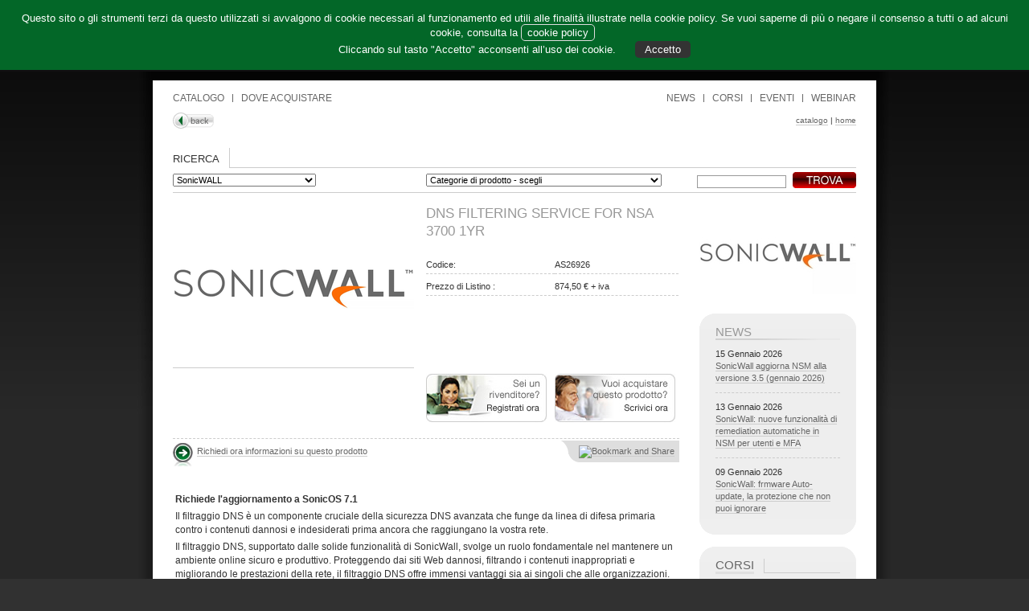

--- FILE ---
content_type: text/html; charset=UTF-8
request_url: https://www.alias.it/catalogo/sonicwall/-/-/-/AS26926/-/dns-filtering-service-for-nsa-3700-1yr-as26926/
body_size: 9508
content:
<!DOCTYPE HTML PUBLIC "-//W3C//DTD HTML 4.01 Transitional//EN" "http://www.w3.org/TR/html4/loose.dtd">
<html>
<head>
<meta http-equiv="Content-Type" content="text/html; charset=iso-8859-1">
<title>DNS FILTERING SERVICE FOR NSA 3700 1YR</title>
<link href="/style.css" rel="stylesheet" type="text/css">

<script type="text/javascript" src="/tools/mootools-core-1.4.5-full-compat-yc.js"></script>
<script type="text/javascript" src="/tools/slimbox-1.8/js/slimbox.js"></script>
<link rel="stylesheet" href="/tools/slimbox-1.8/css/slimbox.css" type="text/css" media="screen" />



<script type="text/javascript" src="/tools/overlib421/overlib.js"></script>
	<script type="text/javascript">
var xajaxRequestUri="https://www.alias.it/catalogo/sonicwall/-/-/-/AS26926/-/dns-filtering-service-for-nsa-3700-1yr-as26926/";
var xajaxDebug=false;
var xajaxStatusMessages=false;
var xajaxWaitCursor=true;
var xajaxDefinedGet=0;
var xajaxDefinedPost=1;
var xajaxLoaded=false;
function xajax_processRoxioForm(){return xajax.call("processRoxioForm", arguments, 1);}
function xajax_processRegistrationLoginForm(){return xajax.call("processRegistrationLoginForm", arguments, 1);}
function xajax_processRegistrationCourseEventForm(){return xajax.call("processRegistrationCourseEventForm", arguments, 1);}
function xajax_processWhereToBuyForm(){return xajax.call("processWhereToBuyForm", arguments, 1);}
function xajax_processRequestInfoForm(){return xajax.call("processRequestInfoForm", arguments, 1);}
function xajax_processNewsletterForm(){return xajax.call("processNewsletterForm", arguments, 1);}
function xajax_changeRegistrationLoginFormStyle(){return xajax.call("changeRegistrationLoginFormStyle", arguments, 1);}
function xajax_processOrderDestDataForm(){return xajax.call("processOrderDestDataForm", arguments, 1);}
function xajax_openEstimate(){return xajax.call("openEstimate", arguments, 1);}
function xajax_closeEstimate(){return xajax.call("closeEstimate", arguments, 1);}
function xajax_addToBasket(){return xajax.call("addToBasket", arguments, 1);}
function xajax_removeFromBasket(){return xajax.call("removeFromBasket", arguments, 1);}
function xajax_clearBasket(){return xajax.call("clearBasket", arguments, 1);}
function xajax_addEstimateItemToBasket(){return xajax.call("addEstimateItemToBasket", arguments, 1);}
function xajax_updateUtenteFinale(){return xajax.call("updateUtenteFinale", arguments, 1);}
function xajax_addContact(){return xajax.call("addContact", arguments, 1);}
function xajax_closeContact(){return xajax.call("closeContact", arguments, 1);}
function xajax_removeContact(){return xajax.call("removeContact", arguments, 1);}
function xajax_editContact(){return xajax.call("editContact", arguments, 1);}
function xajax_saveContact(){return xajax.call("saveContact", arguments, 1);}
function xajax_editProfile(){return xajax.call("editProfile", arguments, 1);}
function xajax_saveProfile(){return xajax.call("saveProfile", arguments, 1);}
function xajax_editDestProfile(){return xajax.call("editDestProfile", arguments, 1);}
function xajax_saveDestProfile(){return xajax.call("saveDestProfile", arguments, 1);}
function xajax_confirmOrder(){return xajax.call("confirmOrder", arguments, 1);}
function xajax_checkRMA(){return xajax.call("checkRMA", arguments, 1);}
function xajax_removeRMA(){return xajax.call("removeRMA", arguments, 1);}
function xajax_addCourseEventSubscription(){return xajax.call("addCourseEventSubscription", arguments, 1);}
function xajax_deleteCourseEventSubscription(){return xajax.call("deleteCourseEventSubscription", arguments, 1);}
function xajax_changeCatalogView(){return xajax.call("changeCatalogView", arguments, 1);}
function xajax_changeCatalogDisplay(){return xajax.call("changeCatalogDisplay", arguments, 1);}
function xajax_openCatalogChilds(){return xajax.call("openCatalogChilds", arguments, 1);}
function xajax_closeCatalogChilds(){return xajax.call("closeCatalogChilds", arguments, 1);}
function xajax_changeEventsCoursesBox(){return xajax.call("changeEventsCoursesBox", arguments, 1);}
function xajax_changeNewsCaseHistoryVendorDetails(){return xajax.call("changeNewsCaseHistoryVendorDetails", arguments, 1);}
function xajax_changeChildsRelatedProducts(){return xajax.call("changeChildsRelatedProducts", arguments, 1);}
function xajax_openHighlights(){return xajax.call("openHighlights", arguments, 1);}
function xajax_closeHighlights(){return xajax.call("closeHighlights", arguments, 1);}
function xajax_openMacroArea(){return xajax.call("openMacroArea", arguments, 1);}
function xajax_closeMacroArea(){return xajax.call("closeMacroArea", arguments, 1);}
function xajax_openMacroAreaProductCategory(){return xajax.call("openMacroAreaProductCategory", arguments, 1);}
function xajax_closeMacroAreaProductCategory(){return xajax.call("closeMacroAreaProductCategory", arguments, 1);}
function xajax_switch_form_web_data(){return xajax.call("switch_form_web_data", arguments, 1);}
function xajax_checkLoginSexy(){return xajax.call("checkLoginSexy", arguments, 1);}
function xajax_checkPwdLostSexy(){return xajax.call("checkPwdLostSexy", arguments, 1);}
function xajax_ticketChangeServizio(){return xajax.call("ticketChangeServizio", arguments, 1);}
function xajax_countGenericPageClick(){return xajax.call("countGenericPageClick", arguments, 1);}
function xajax_ticketChangeTipoServizio(){return xajax.call("ticketChangeTipoServizio", arguments, 1);}
function xajax_ticketChangeVendor(){return xajax.call("ticketChangeVendor", arguments, 1);}
function xajax_moreProducts(){return xajax.call("moreProducts", arguments, 1);}
function xajax_changeNavMobile(){return xajax.call("changeNavMobile", arguments, 1);}
	</script>
	<script type="text/javascript" src="/tools/xajax/xajax_js/xajax.js"></script>
	<script type="text/javascript">
window.setTimeout(function () { if (!xajaxLoaded) { alert('Error: the xajax Javascript file could not be included. Perhaps the URL is incorrect?\nURL: /tools/xajax/xajax_js/xajax.js'); } }, 6000);
	</script>


 <!--[if IE 6]>
<script src="/DD_belatedPNG_0.0.7a.js"></script>
<script>
  DD_belatedPNG.fix('.content, img, #top');
</script>
<![endif]-->


</head>

<body >
	<center>
		<div id="main">
			<!-- contenitore centrale con sfondo bianco/ombra ripetuta -->
			<div class="content">
				<!-- contenitore centrale con sfondo bianco/ombra top -->
				<div id="content_top">
					<!-- 900px -->
					<div id="contenuto">
						<!-- inizio barra verde -->
						    <div class="cookiediv">
        <div style="padding: 15px 20px;">
            Questo sito o gli strumenti terzi da questo utilizzati si avvalgono di cookie necessari al funzionamento ed utili alle finalit&agrave; illustrate nella cookie policy. Se vuoi saperne di pi&ugrave; o negare il consenso a tutti o ad alcuni cookie, consulta la <a href="/azienda/menu/cookie-policy/" target="_blank">cookie policy</a>
            <br>Cliccando sul tasto "Accetto" acconsenti all’uso dei cookie.
            <span class="autorizzoCookie">Accetto</span>
        </div>
    </div>
    <script src="//code.jquery.com/jquery-1.11.3.min.js"></script>

    <script>
        $('.autorizzoCookie').bind('click', function () {
            var _day = new Date();
            _day.setTime(_day.getTime() + (60 * 60 * 24 * 365 * 1000));
            var expires = _day.toUTCString();
            document.cookie = "cookie_accepted=true;path=/;expires=" + expires;
            document.cookie = 'cookie_analytics=true;path=/;expires=' + expires;
            document.cookie = 'cookie_profiling=true;path=/;expires=' + expires;
            $('.cookiediv').remove();
            if (typeof dataLayer !== 'undefined') {
                dataLayer.push({'event': 'cookie_accepted'});
            }
        });
    </script>
    <style>
        .autorizzoCookie{
            cursor: pointer;
            margin-left: 20px;
            padding: 3px 12px;
            display: inline-block;
            border-radius: 5px;
            background-color: #333333;
            color: #FFFFFF;
        }
        .cookiediv{
            position: fixed;
            z-index: 1500;
            top: 0;
            left: 0;
            font-size: 13px;
            background-color: #036728;
            border-bottom: solid 2px #110F11;
            color: #FFF;
            width: 100%;
        }
        .cookiediv a{
            padding: 2px 7px;
            display: inline-block;
            border-radius: 5px;
            border: solid 1px #dddddd;
            text-decoration: none;
            margin-right: 5px;
            color: #FFFFFF;
        }
        @media (max-width: 767px){
            .cookiediv{
                font-size: 13px;
            }
            .cookiediv a, .autorizzoCookie{
                margin: 5px 0;
                padding: 8px;
            }
            .autorizzoCookie{
                display: block;
            }
        }
    </style>


<div id="overDiv" style="position:absolute; visibility:hidden; z-index:1000;"></div>
<!-- Inizio testa verda -->
<div align="left" id="top">
    <div class="social">
	<a href="https://twitter.com/Alias_Srl"  target="_blank" class="alias-twitter"></a>
	<a href="http://www.youtube.com/aliaswebtv" target="_blank" class="alias-youtube"></a>
	<a href="https://www.linkedin.com/company/alias-s-r-l-" target="_blank" class="alias-linkin"></a>
	<a href="https://www.facebook.com/aliassrl" target="_blank" class="alias-facebook"></a>
	<a href="https://plus.google.com/107630219197626699201/posts" target="_blank" class="alias-googleplus"></a>
</div>	<table width="850" border="0" cellspacing="0" cellpadding="0">
	  <tr>
		<td align="left" valign="bottom" width="102">
			<div class="spazio_top">
				<a href="/" style="border-bottom:none;"><img src="/images/logo_alias.gif" alt="Homepage Alias" width="92" height="31" border="0"></a>			</div>
		</td>
		<td valign="bottom" align="left">
			<!-- <div class="spazio_top_text" style="font-size:12px; color:#FFFFFF;"></div>-->
		</td>
		<td valign="bottom" align="right">
			<div style="float:right;" id="menu_top">
								<ul>
				<li><a href="https://twitter.com/Alias_Srl"  target="_blank" class="alias-twitter"></a></li>
					<li><a href="/azienda/">AZIENDA</a></li>
					<li><a href="/rivenditori/">LOGIN</a></li>
					<li style="background:none; padding-right:0px;"><a href="/contatti/">CONTATTI<span style="display:none;"> ALIAS</span></a></li>
				</ul>
			</div>
		</td>
	  </tr>
	</table>
</div>						<!-- fine barra verde -->
						<!-- contenuto centrale sfondo bianco -->
						<div id="box_centrale_home">
							<!-- menu superiori -->
							<div style="margin:0px 15px;">
	<div style="float:left;" class="box_menu_top_dx">
		<ul>
			<li style="padding-left:0px;"><a href="/catalogo/">CATALOGO<span style="display:none;"> ALIAS</span></a></li>
			<li style="background:none;"><a href="/dove-acquistare/">DOVE ACQUISTARE<span style="display:none;"> ALIAS</span></a></li>
			<!-- <li style="background:none;"><a id="attivo">DOVE ACQUISTARE</a></li> -->
		</ul>
	</div>
	<div style="float:right;" class="box_menu_top_dx">
		<ul>
			<li><a href="/news/">NEWS<span style="display:none;"> ALIAS</span></a></li>
			<li><a href="/corsi/">CORSI<span style="display:none;"> ALIAS</span></a></li>
			<li><a href="/eventi/">EVENTI<span style="display:none;"> ALIAS</span></a></li>
			<li style="background:none; padding-right:0px;"><a href="/webinar/">WEBINAR<span style="display:none;"> ALIAS</span></a></li>
		</ul>
	</div>
</div>							<div align="right" style="clear:both; font:10px Arial, Helvetica, sans-serif; padding:10px 0px 14px 0px; margin:0px 15px;">
								<div style="float:left;" >
								<!-- if $anchor_back<a style="border-bottom:none;" href="/catalogo/sonicwall/-/-/-/-/1-20/#AS26926">else-->
								<a href="javascript:history.back();" style="border-bottom:none;">
								<img src="/images/puls_back.gif" width="51" height="20" border="0" /></a>
								</div>
								<div style="padding-top:4px;"><a href="/catalogo/sonicwall/-/-/-/-/1-20/#AS26926">catalogo</a> | <a href="/">home</a></div>
							</div>
							<!-- fine menu superiori -->
                            <!-- colonne contenuti -->
							<div class="colonne_catalogo">
								<!-- colonne catalogo -->

									<!-- box di ricerca superiore -->
									<div style="border-bottom:solid 1px #cccccc; padding-bottom:5px;">
									<table width="850" border="0" cellspacing="0" cellpadding="0" style="margin-top:15px; margin-bottom:5px;">
									  <tr>
										<td valign="bottom" align="left" width="70" style="border-right:solid 1px #ccc;">
											<div style="padding:5px 0px 2px 0px; font-size:13px;">RICERCA</div>
										</td>
										<td valign="bottom" align="right" style="background:url(/images/news_home.gif) bottom left repeat-x;">&nbsp;</td>
									  </tr>
									</table>
									<table width="850" border="0" cellspacing="0" cellpadding="0">
									  <tr>
										<td valign="middle" align="left" width="315">
											<!-- qua deve comparire il nome della categoria marchio di ricerca? con la scelta poi delle altre categorie -->
											<select name="vendor" onChange="javascript:document.location.href='/catalogo/'+this.options[this.selectedIndex].value+'/-/-/-/-/1-20/'" style="font-size:11px;">
											<option value="-">Marchio - scegli</option>
																							<option value="3cx" >3CX</option>
																							<option value="acronis" >Acronis</option>
																							<option value="aegister" >Aegister</option>
																							<option value="aptgetdefence" >APTGetDefence</option>
																							<option value="cylock" >Cylock</option>
																							<option value="eaton" >EATON</option>
																							<option value="edimax" >Edimax</option>
																							<option value="engenius" >Engenius</option>
																							<option value="legal-logger" >Legal Logger</option>
																							<option value="onespan-vasco" >OneSpan - VASCO</option>
																							<option value="prisma-divisione-cybersecurity" >PRISMA divisione cybersecurity</option>
																							<option value="pulseway" >Pulseway</option>
																							<option value="rackmount-it" >Rackmount.IT</option>
																							<option value="retrospect" >Retrospect</option>
																							<option value="ruijie-networks" >Ruijie Networks</option>
																							<option value="smartfense" >SmartFense</option>
																							<option value="snom" >Snom</option>
																							<option value="sonicwall" selected>SonicWALL</option>
																							<option value="stormshield" >Stormshield</option>
																							<option value="uania" >Uania</option>
																							<option value="withsecure" >WithSecure</option>
																							<option value="yealink" >Yealink</option>
																						</select>
										</td>
										<td valign="middle" align="left" width="315">
											<select name="product_category" onChange="javascript:document.location.href='/catalogo/-/-/'+this.options[this.selectedIndex].value+'/-/-/1-20/'" style="font-size:11px;">
												<option value="-">Categorie di prodotto - scegli</option>
																								<option value="adattatori-client-wireless" >Adattatori client wireless</option>
																							<option value="adattatori-poe" >Adattatori PoE</option>
																							<option value="aggregatori-di-rete" >Aggregatori di Rete</option>
																							<option value="antenne-e-prolunghe" >Antenne e prolunghe</option>
																							<option value="antivirus" >Antivirus</option>
																							<option value="antivirus-sdk" >Antivirus SDK</option>
																							<option value="armadi-rack" >Armadi rack</option>
																							<option value="centralini-ip-e-ibridi" >Centralini IP e ibridi</option>
																							<option value="convertitori-fibra-rame" >Convertitori Fibra/Rame</option>
																							<option value="cuffie-ed-auricolari" >Cuffie ed auricolari</option>
																							<option value="endpoint-detection-response-edr-" >Endpoint Detection & Response (EDR)</option>
																							<option value="endpoint-detection-response-endpoint-protection" >Endpoint Detection & Response + Endpoint Protection</option>
																							<option value="fax-server-di-rete" >FAX server di rete</option>
																							<option value="formazione-tecnica-sicurezza" >Formazione Tecnica Sicurezza</option>
																							<option value="gateway-voip" >Gateway VoIP</option>
																							<option value="gruppi-di-continuita-ups-" >Gruppi di Continuita (UPS)</option>
																							<option value="hardware-mssp" >Hardware MSSP</option>
																							<option value="licenze" >Licenze</option>
																							<option value="modem" >Modem</option>
																							<option value="moduli-e-componenti" >Moduli e Componenti</option>
																							<option value="nas-san" >NAS & SAN</option>
																							<option value="opzioni-di-upgrade-per-le-soluzioni-di-strong-auth" >Opzioni di Upgrade per le soluzioni di Strong Auth</option>
																							<option value="power-distribution-units-pdu-" >Power Distribution Units (PDU)</option>
																							<option value="protezione-accesso-remoto" >Protezione accesso remoto</option>
																							<option value="protezione-applicazioni-cloud" >Protezione Applicazioni Cloud</option>
																							<option value="protezione-end-point" >Protezione end-point</option>
																							<option value="protezione-mobile" >Protezione mobile</option>
																							<option value="protezione-password" >Protezione password</option>
																							<option value="protezione-perimetrale-della-rete" >Protezione perimetrale della rete</option>
																							<option value="protezione-posta-elettronica" >Protezione posta elettronica</option>
																							<option value="protezione-salesforce" >Protezione SalesForce</option>
																							<option value="router" >Router</option>
																							<option value="router-voip" >Router VoIP</option>
																							<option value="schede-di-rete" >Schede di rete</option>
																							<option value="server-e-workstation" >Server e Workstation</option>
																							<option value="servizi-di-cybersicurezza-gestiti" >Servizi di cybersicurezza gestiti</option>
																							<option value="servizi-di-monitoring-e-assessment" >Servizi di monitoring e assessment</option>
																							<option value="servizi-di-supporto" >Servizi di Supporto</option>
																							<option value="servizi-e-accessori-per-sistemi-di-backup" >Servizi e Accessori per Sistemi di Backup</option>
																							<option value="servizi-mssp" >Servizi MSSP</option>
																							<option value="servizi-per-gruppi-di-continuit-" >Servizi per Gruppi di Continuità</option>
																							<option value="servizi-per-protezione-accesso-remoto" >Servizi per Protezione accesso remoto</option>
																							<option value="servizi-per-protezione-end-point" >Servizi per Protezione end-point </option>
																							<option value="servizi-per-protezione-perimetrale-della-rete" >Servizi per Protezione perimetrale della rete</option>
																							<option value="servizi-per-protezione-posta-elettronica" >Servizi per Protezione posta elettronica</option>
																							<option value="servizi-per-sistemi-di-back-ripristino-in-tempo-reale" >Servizi per Sistemi di back/ripristino in tempo reale </option>
																							<option value="servizi-per-sistemi-di-gestione-e-reportistica-centralizzati" >Servizi per sistemi di gestione e reportistica centralizzati</option>
																							<option value="servizi-per-sistemi-di-protezione-proattiva-della-rete" >Servizi per sistemi di protezione proattiva della rete</option>
																							<option value="servizi-soluzioni-di-strong-authentication" >Servizi Soluzioni di Strong Authentication</option>
																							<option value="servizi-supporto-tecnico" >Servizi supporto tecnico</option>
																							<option value="sistemi-di-backup-su-disco" >Sistemi di Backup su disco</option>
																							<option value="sistemi-di-backup-su-nastro" >Sistemi di Backup su nastro</option>
																							<option value="sistemi-di-backup-ripristino-in-tempo-reale" >Sistemi di backup/ripristino in tempo reale </option>
																							<option value="sistemi-di-gestione-e-reportistica-centralizzati" >Sistemi di gestione e reportistica centralizzati</option>
																							<option value="sistemi-di-gestione-wireless-centralizzata" >Sistemi di gestione wireless centralizzata</option>
																							<option value="sistemi-di-monitoraggio-e-controllo" >Sistemi di monitoraggio e controllo</option>
																							<option value="sistemi-di-protezione-proattiva-della-rete" >Sistemi di protezione proattiva della rete </option>
																							<option value="sistemi-per-bilanciamento-della-banda" >Sistemi per bilanciamento della banda</option>
																							<option value="sistemi-per-bilanciamento-delle-linee" >Sistemi per bilanciamento delle linee</option>
																							<option value="sistemi-videocomunicazione" >Sistemi Videocomunicazione</option>
																							<option value="sistemi-wireless-hotspot" >Sistemi wireless HotSpot</option>
																							<option value="sistemi-wireless-indoor" >Sistemi wireless indoor</option>
																							<option value="sistemi-wireless-outdoor" >Sistemi wireless outdoor</option>
																							<option value="software" >Software</option>
																							<option value="software-di-backup" >Software di backup</option>
																							<option value="soluzioni-di-controllo-remoto-help-desk-" >Soluzioni di controllo remoto (Help Desk)</option>
																							<option value="soluzioni-di-crittografia" >Soluzioni di Crittografia</option>
																							<option value="soluzioni-di-messaggistica-unificata" >Soluzioni di messaggistica unificata</option>
																							<option value="soluzioni-di-strong-authentication" >Soluzioni di Strong Authentication</option>
																							<option value="storage-e-backup" >Storage e Backup</option>
																							<option value="switch-10-100" >Switch 10/100</option>
																							<option value="switch-10-100-1000" >Switch 10/100/1000</option>
																							<option value="switch-kvm-console-rack" >Switch KVM & Console rack</option>
																							<option value="telecamere-ip" >Telecamere IP</option>
																							<option value="telefoni-terminali-telefonici" >Telefoni & Terminali telefonici</option>
																							<option value="telefoni-sip" >Telefoni SIP</option>
																							<option value="trasmissione-dati-su-rete-elettrica-powerline-" >Trasmissione dati su rete elettrica (Powerline)</option>
																							<option value="unified-communications" >Unified Communications</option>
																							<option value="vulnerability-assessment" >Vulnerability Assessment</option>
																						</select>
										</td>
										<td valign="middle" align="right">
											<form name="form_search" action="/catalogo/-/-/-/-/" method="POST" style="margin:0px;">
											<input type="text" name="search" value="" style="font-size:11px; border:solid 1px #999999; width:105px;">
											<a href="javascript:void(0);" onClick="javascript:if(document.form_search.search.value.length > 0 && document.form_search.search.value.length < 3)  { alert('Inserire almeno 3 caratteri'); return false; }  document.form_search.submit(); return false;" style="border:none;">
											<img src="/images/puls_trova.jpg" alt="Trova" width="79" height="20" border="0" align="absbottom" style="margin-left:5px;">
											</a>
											</form>
										</td>
									  </tr>
									</table>

									</div>
									<!-- fine box di ricerca superiore -->

									<table width="850" border="0" cellspacing="0" cellpadding="0" style="margin-top:15px;">
									  <tr>
										<td valign="top" align="left" width="630">
											<!-- colonna sx -->

											<!-- inizio dati specifici -->
											<table width="630" border="0" cellspacing="0" cellpadding="0">
											  <tr>
												<td width="315" rowspan="2" valign="top" align="left">
													<div align="center" style="width:300px;">													<a href="/DB_files/products/700_500/AS25053_1_CP0507.png" rel="lightbox-atomium"><img  src="/DB_files/products/300_200/AS25053_1_CP0507.png" width="300" height="200" alt="" border="0"  /></a>
													</div>
												</td>
												<td width="315" valign="top" align="left">
													<h1 style="font-size:17px; padding-top:0px; margin-bottom:8px; line-height:135%;">DNS FILTERING SERVICE FOR NSA 3700 1YR</h1>
													<table width="314" border="0" cellspacing="0" cellpadding="0">
													  <tr>
														<td valign="top" align="left" width="160" style="border-bottom:dashed 1px #ccc;">
															<div style="padding:8px 0px 3px 0px;">Codice:</div>
														</td>
														<td valign="top" align="left" width="154" style="border-bottom:dashed 1px #ccc;">
															<div style="padding:8px 0px 3px 0px;">AS26926</div>
														</td>
													  </tr>
													  <tr>
														<td valign="top" align="left" style="border-bottom:dashed 1px #ccc;">
															<div style="padding:8px 0px 3px 0px;">Prezzo di Listino :</div>
														</td>
														<td valign="top" align="left" style="border-bottom:dashed 1px #ccc;">
															<div style="padding:8px 0px 3px 0px;">874,50 &euro; + iva</div>
														</td>
													  </tr>
													  													  													</table>
												</td>
											  </tr>

											  <tr>
												<td valign="bottom" align="left" style="padding-top:10px;">
												 &nbsp;
												</td>
											  </tr>

											  <tr>
												<td valign="top" align="left" style="padding-top:10px;">
													<table width="300" border="0" cellspacing="0" cellpadding="0">
													  <!-- l'ultimo box ha td con larghezza diversa -->
													  <tr>
														<td valign="top" align="left" width="105"></td>
														<td valign="top" align="left" width="105"></td>
														<td valign="top" align="left" width="90"></td>
													   </tr>
													</table>
												</td>
												<td valign="top" align="left" style="padding-top:10px;"><a href="/rivenditori/" style="border-bottom:none;" onMouseOver="return overlib('Sei un rivenditore?<br>Registrati e scopri tutti i vantaggi!');" onMouseOut="return nd();"><img src="/images/puls_rivenditore_scheda.jpg" alt="Se sei un rivenditore registrati ora" width="150" height="60" border="0"></a><a href="/dove-acquistare/dns-filtering-service-for-nsa-3700-1yr-as26926/" style="border-bottom:none;"><img src="/images/puls_acquistare_scheda.jpg" alt="Scopri dove acquistare i prodotti Alias" width="150" height="60" border="0" style="margin-left:10px;"></a></td>
											  </tr>
											</table>
											<div align="left" style="margin-top:20px; border-top:dashed 1px #cccccc; padding-top:2px;">
												<div style="background:#DEDEDE url(/images/sx_bookmark.gif) bottom left no-repeat; float:right; padding:6px 6px 5px 26px; height:16px;">
												<a class="addthis_button" href="http://www.addthis.com/bookmark.php?v=250&amp;username=xa-4b7e96e3187ebff9"><img src="https://s7.addthis.com/static/btn/v2/lg-bookmark-en.gif" width="125" height="16" alt="Bookmark and Share" style="border:0"/></a><script type="text/javascript" src="https://s7.addthis.com/js/250/addthis_widget.js#username=xa-4b7e96e3187ebff9"></script>
												</div>
												<div align="left" style="padding-top:2px;"><a href="/richiesta-informazioni/dns-filtering-service-for-nsa-3700-1yr-as26926/" style="border-bottom:none;"><img src="/images/icona_info_prod2.jpg" alt="Richiedi informazioni sul prodotto" width="25" height="30" align="middle" style="margin-right:5px;" border="o"></a><a href="/richiesta-informazioni/dns-filtering-service-for-nsa-3700-1yr-as26926/">Richiedi ora informazioni su questo prodotto</a></div>
											</div>
											<!-- fine dati specifici -->

											<!-- descrizione -->
																						<div style="font-size:12px; padding:30px 0px; clear:both;"><table border="0"><tbody><tr><td><strong>Richiede l'aggiornamento a SonicOS 7.1</strong></td></tr><tr><td>Il filtraggio DNS &egrave; un componente cruciale della sicurezza DNS avanzata che funge da linea di difesa primaria contro i contenuti dannosi e indesiderati prima ancora che raggiungano la vostra rete.</td></tr><tr><td>Il filtraggio DNS, supportato dalle solide funzionalit&agrave; di SonicWall, svolge un ruolo fondamentale nel mantenere un ambiente online sicuro e produttivo. Proteggendo dai siti Web dannosi, filtrando i contenuti inappropriati e migliorando le prestazioni della rete, il filtraggio DNS offre immensi vantaggi sia ai singoli che alle organizzazioni. In un'epoca in cui le minacce informatiche sono sempre pi&ugrave; sofisticate, il filtraggio DNS offre un modo proattivo per combattere i rischi potenziali.</td></tr></tbody></table></div>
																																	<!-- box allegati -->
										  <div style="margin-top:30px; clear:both;">
												<table width="630" border="0" cellspacing="0" cellpadding="0">
												  <tr>
												  															<td valign="top" align="left" width="315" style="padding-bottom:5px;">
																														<table width="305" border="0" cellspacing="0" cellpadding="0" style="margin-bottom:2px; font-size:11px;">
															  <tr>
																<td valign="top" align="left" width="30"><a href="/scarica/7173903ac80a23043feea331d35c1d8d/" style="border-bottom:none;"><img src="/images/icona_scarica.jpg" alt="Scarica l'allegato" width="25" height="29" align="absmiddle" border="0"></a></td>
																<td valign="top" align="left" style="padding-top:6px;">SCARICA: <a href="/scarica/7173903ac80a23043feea331d35c1d8d/">Product Line AT-A-GLANCE</a>
																(2.25 MB)<br>
																Anteprima riassuntiva dei prodotti SonicWALL con le domande qualificanti
																</td>
															  </tr>
															</table>
																													</td>
																																									<td valign="top" align="left" width="315" style="padding-bottom:5px;">
																														<table width="305" border="0" cellspacing="0" cellpadding="0" style="margin-bottom:2px; font-size:11px;">
															  <tr>
																<td valign="top" align="left" width="30"><a href="/scarica/3485b1162c8595d4287be1cbdd77aa43/" style="border-bottom:none;"><img src="/images/icona_scarica.jpg" alt="Scarica l'allegato" width="25" height="29" align="absmiddle" border="0"></a></td>
																<td valign="top" align="left" style="padding-top:6px;">SCARICA: <a href="/scarica/3485b1162c8595d4287be1cbdd77aa43/">BATTLE CARD PER I PARTNER SONICWALL</a>
																(251.04 KB)<br>
																informazioni utili vs. soluzioni concorrenti
																</td>
															  </tr>
															</table>
																													</td>
																					  	  				  			</tr>
															<tr>																																									<td valign="top" align="left" width="315" style="padding-bottom:5px;">
																														<table width="305" border="0" cellspacing="0" cellpadding="0" style="margin-bottom:2px; font-size:11px;">
															  <tr>
																<td valign="top" align="left" width="30"><a href="/scarica/5a6f491fc16b6a59b35933ef8dd97c17/" style="border-bottom:none;"><img src="/images/icona_scarica.jpg" alt="Scarica l'allegato" width="25" height="29" align="absmiddle" border="0"></a></td>
																<td valign="top" align="left" style="padding-top:6px;">SCARICA: <a href="/scarica/5a6f491fc16b6a59b35933ef8dd97c17/">10 Motivi per diventare Partner SonicWALL</a>
																(442.13 KB)<br>
																Diventa partner per vincere. Solo con SonicWall.
																</td>
															  </tr>
															</table>
																													</td>
																																									<td valign="top" align="left" width="315" style="padding-bottom:5px;">
																														<table width="305" border="0" cellspacing="0" cellpadding="0" style="margin-bottom:2px; font-size:11px;">
															  <tr>
																<td valign="top" align="left" width="30"><a href="/scarica/1986fa2e1430faa52bdf2788c9956b44/" style="border-bottom:none;"><img src="/images/icona_scarica.jpg" alt="Scarica l'allegato" width="25" height="29" align="absmiddle" border="0"></a></td>
																<td valign="top" align="left" style="padding-top:6px;">SCARICA: <a href="/scarica/1986fa2e1430faa52bdf2788c9956b44/">Suite servizi di protezione per i firewall SonicWall</a>
																(6.88 MB)<br>
																brochure
																</td>
															  </tr>
															</table>
																													</td>
																					  	  				  			</tr>
															<tr>																																									<td valign="top" align="left" width="315" style="padding-bottom:5px;">
																														<table width="305" border="0" cellspacing="0" cellpadding="0" style="margin-bottom:2px; font-size:11px;">
															  <tr>
																<td valign="top" align="left" width="30"><a href="/scarica/b37b5f806eaa4d4c0fd350bebdd0e8d0/" style="border-bottom:none;"><img src="/images/icona_scarica.jpg" alt="Scarica l'allegato" width="25" height="29" align="absmiddle" border="0"></a></td>
																<td valign="top" align="left" style="padding-top:6px;">SCARICA: <a href="/scarica/b37b5f806eaa4d4c0fd350bebdd0e8d0/">SonicPlatform - la piattaforma di gestione unificata</a>
																(4.55 MB)<br>
																Datasheet
																</td>
															  </tr>
															</table>
																													</td>
																																																						</tr>
																									</table>
										  </div>
											<!-- fine box allegati -->

											
											<div style="margin-top:40px; height:102px;">
												<object classid="clsid:D27CDB6E-AE6D-11cf-96B8-444553540000" codebase="http://download.macromedia.com/pub/shockwave/cabs/flash/swflash.cab#version=7,0,19,0" width="630" height="102" title="Registrati ora e diventa rivenditore Alias">
												  <param name="movie" value="/swf/banner_login_rivenditori.swf">
												  <param name="quality" value="high">
												  <embed src="/swf/banner_login_rivenditori.swf" quality="high" pluginspage="http://www.macromedia.com/go/getflashplayer" type="application/x-shockwave-flash" width="630" height="102"></embed>
												  </object>
											</div>

											<!-- fine colonna sx -->
										</td>
										<td valign="top" align="right" width="220">
											<!-- colonna dx -->
										  <div align="left" style="width:195px;">
												<!-- banner produttore -->
												<div>
																										<a href="/marchi/sonicwall/" style="border-bottom:none;"><img  src="/DB_files/vendors/195_120/banner_24_dell-sonicwall.jpg" width="195" height="120" alt="" border="0"  /></a>
																									</div>
												<!-- box news -->
																								<div style="margin-top:15px;">
													<div style="background:#EEEEEE url(/images/boxn_scheda_t.gif) top left no-repeat;">
														<div style="background:url(/images/boxn_scheda_b.gif) bottom left no-repeat; padding:15px 20px 15px 20px;">
															<h2 style="background:url(/images/sfondo_titn_scheda.jpg) bottom left no-repeat;">NEWS</h2>
																														<div style="padding-top:10px; border-bottom:dashed 1px #ccc;">
																15 Gennaio 2026
																<div style="padding:0px 0px 10px 0px;"><a href="/news/2026/sonicwall-aggiorna-nsm-alla-versione-3-5-gennaio-2026-/">SonicWall aggiorna NSM alla versione 3.5 (gennaio 2026)</a></div>
															</div>
																														<div style="padding-top:10px; border-bottom:dashed 1px #ccc;">
																13 Gennaio 2026
																<div style="padding:0px 0px 10px 0px;"><a href="/news/2026/sonicwall-nuove-funzionalita-di-remediation-automatiche-in-nsm-per-utenti-e-mfa/">SonicWall: nuove funzionalità di remediation automatiche in NSM per utenti e MFA</a></div>
															</div>
																														<div style="padding-top:10px; ">
																09 Gennaio 2026
																<div style="padding:0px 0px 10px 0px;"><a href="/news/2026/sonicwall-frmware-auto-update-la-protezione-che-non-puoi-ignorare/">SonicWall: frmware Auto-update, la protezione che non puoi ignorare</a></div>
															</div>
																													</div>
													</div>
												</div>
																								<!-- fine box news -->
												<!-- box eventi / corsi -->
																								<div style="margin-top:15px;">
													<div style="background:#EEEEEE url(/images/boxn_scheda_t.gif) top left no-repeat;">
														<div style="background:url(/images/boxn_scheda_b.gif) bottom left no-repeat; padding:15px 20px 15px 20px;">
															
															<!-- Sono presenti solo i corsi -->

															<table width="155" border="0" cellspacing="0" cellpadding="0">
															  <tr>
																<td valign="bottom" align="left" style="border-right:solid 1px #CCCCCC; width:60px;">
																	<h2><a href="/marchi/sonicwall/corsi/">CORSI</a></h2>
																</td>
																<td valign="bottom" align="right" style="background:url(/images/news_home.gif) bottom left repeat-x;">&nbsp;</td>
															  </tr>
															</table>

															
															<!-- visualizza gli eventi  -->
															<div id="div_events_list" style="display:none;">
																														  	</div>

														  	<!-- visualizza i corsi  -->
															<div id="div_courses_list" >
																																<div style="padding-top:10px; ">
																	21 Gennaio 2026, Udine e/o Online (da Remoto)																	<div style="padding:4px 0px 10px 0px;"><a href="/marchi/sonicwall/corsi/corso-di-certificazione-sonicwall-network-security-administrator-snsa-sonicos-7-1-21-22-jan-26/">Corso di Certificazione SonicWALL Network Security Administrator (SNSA) SonicOS 7.1 - 21/22 jan 26</a></div>
															  	</div>
																														  	</div>

														</div>
													</div>
												</div>
												
                                                                                                    <div style="margin-top:15px;">
    													<div style="background:#EEEEEE url(/images/boxn_scheda_t.gif) top left no-repeat;">
    														<div style="background:url(/images/boxn_scheda_b.gif) bottom left no-repeat; padding:15px 20px 15px 20px;">
                                                                <h2 style="background:url(/images/sfondo_titn_scheda.jpg) bottom left no-repeat;">WEBINAR</h2>
                                                                                                                                    <div style="padding-top:10px; ">
                                                                        16 Gennaio 2026, Online                                                                        <div style="padding:4px 0px 10px 0px;"><a href="/webinar/gestione-unificata-massimizzare-efficienza-e-sicurezza-per-msp-it-teams/">Gestione Unificata: Massimizzare Efficienza e Sicurezza per MSP & IT Teams</a></div>
                                                                    </div>
                                                                                                                            </div>
                                                        </div>
                                                    </div>
                                                												<!-- fine box eventi / corsi -->
												<!-- banner -->
												<div style="margin-top:15px;">
																										<a href="/banner/sonicwall-university-lat/" style="border-bottom:none;"><img src="/DB_files/banners/627_img_sonicwall_university_lat.jpg" width="195" border="0"></a>
																																						</div>
										  </div>
											<!-- fine colonna dx -->
										</td>
									  </tr>
									</table>
								<!-- fine colonna catalogo -->
                            </div>
							<!-- fine colonne contenuti -->
							<!-- piede -->
							<div style="padding:0px 15px;"><div align="right" style="margin-bottom:10px;line-height:20px">
    <div align="left" style="float:left;line-height:20px">
        &copy; Alias S.r.l. 2026. Tutti i diritti riservati. Sede Legale: Via San Francesco, 2 - 33100 Udine
        <br/>Capitale sociale Euro 62.400,00 i.v., C.F. / P.IVA 01837180304, Iscrizione C.C.I.A.A. Registro Imprese di UDINE n. 01837180304
        <br><a href="/azienda/menu/alias-privacy/">Privacy Policy</a>&nbsp; | &nbsp;<a href="/azienda/menu/cookie-policy/">Cookie Policy</a>
    </div>
    <br/><br>&copy; project <a href="http://www.webindustry.it" target="_blank" style="text-decoration:none;">Web Industry</a>
</div>

                                                                                                                </div>
							<!-- fine piede -->
						</div>
						<!-- fine contenuto centrale sfondo bianco -->
					</div>
					<!-- fine 900px -->
				</div>
				<!-- fine contenitore centrale con sfondo bianco/ombra top -->
			</div>
			<!-- fine contenitore centrale con sfondo bianco/ombra ripetuta -->
			<div style="height:20px;"><img src="/images/piede.png" alt="" width="940" height="20"></div>
		</div>
	</center>
</body>
</html>

--- FILE ---
content_type: application/javascript
request_url: https://www.alias.it/tools/overlib421/overlib.js
body_size: 14403
content:
//\/////
//\  overLIB 4.21 - You may not remove or change this notice.
//\  Copyright Erik Bosrup 1998-2004. All rights reserved.
//\
//\  Contributors are listed on the homepage.
//\  This file might be old, always check for the latest version at:
//\  http://www.bosrup.com/web/overlib/
//\
//\  Please read the license agreement (available through the link above)
//\  before using overLIB. Direct any licensing questions to erik@bosrup.com.
//\
//\  Do not sell this as your own work or remove this copyright notice. 
//\  For full details on copying or changing this script please read the
//\  license agreement at the link above. Please give credit on sites that
//\  use overLIB and submit changes of the script so other people can use
//\  them as well.
//   $Revision: 1.119 $                $Date: 2005/07/02 23:41:44 $
//\/////
//\mini

////////
// PRE-INIT
// Ignore these lines, configuration is below.
////////
var olLoaded = 0;var pmStart = 10000000; var pmUpper = 10001000; var pmCount = pmStart+1; var pmt=''; var pms = new Array(); var olInfo = new Info('4.21', 1);
var FREPLACE = 0; var FBEFORE = 1; var FAFTER = 2; var FALTERNATE = 3; var FCHAIN=4;
var olHideForm=0;  // parameter for hiding SELECT and ActiveX elements in IE5.5+ 
var olHautoFlag = 0;  // flags for over-riding VAUTO and HAUTO if corresponding
var olVautoFlag = 0;  // positioning commands are used on the command line
var hookPts = new Array(), postParse = new Array(), cmdLine = new Array(), runTime = new Array();
// for plugins
registerCommands('donothing,inarray,caparray,sticky,background,noclose,caption,left,right,center,offsetx,offsety,fgcolor,bgcolor,textcolor,capcolor,closecolor,width,border,cellpad,status,autostatus,autostatuscap,height,closetext,snapx,snapy,fixx,fixy,relx,rely,fgbackground,bgbackground,padx,pady,fullhtml,above,below,capicon,textfont,captionfont,closefont,textsize,captionsize,closesize,timeout,function,delay,hauto,vauto,closeclick,wrap,followmouse,mouseoff,closetitle,cssoff,compatmode,cssclass,fgclass,bgclass,textfontclass,captionfontclass,closefontclass');

////////
// DEFAULT CONFIGURATION
// Settings you want everywhere are set here. All of this can also be
// changed on your html page or through an overLIB call.
////////
if (typeof ol_fgcolor=='undefined') var ol_fgcolor="#FFFFFF";
if (typeof ol_bgcolor=='undefined') var ol_bgcolor="#E7E7E7";
if (typeof ol_textcolor=='undefined') var ol_textcolor="#535353";
if (typeof ol_capcolor=='undefined') var ol_capcolor="#535353";
if (typeof ol_closecolor=='undefined') var ol_closecolor="#666666";
if (typeof ol_textfont=='undefined') var ol_textfont="Verdana,Arial,Helvetica";
if (typeof ol_captionfont=='undefined') var ol_captionfont="Verdana,Arial,Helvetica";
if (typeof ol_closefont=='undefined') var ol_closefont="Verdana,Arial,Helvetica";
if (typeof ol_textsize=='undefined') var ol_textsize="1";
if (typeof ol_captionsize=='undefined') var ol_captionsize="1";
if (typeof ol_closesize=='undefined') var ol_closesize="1";
if (typeof ol_width=='undefined') var ol_width="200";
if (typeof ol_border=='undefined') var ol_border="2";
if (typeof ol_cellpad=='undefined') var ol_cellpad=5;
if (typeof ol_offsetx=='undefined') var ol_offsetx=10;
if (typeof ol_offsety=='undefined') var ol_offsety=10;
if (typeof ol_text=='undefined') var ol_text="Default Text";
if (typeof ol_cap=='undefined') var ol_cap="";
if (typeof ol_sticky=='undefined') var ol_sticky=0;
if (typeof ol_background=='undefined') var ol_background="";
if (typeof ol_close=='undefined') var ol_close="CHIUDI <span style='color:#036728; font-weight:bold;'>X</span>"; // modificato christian
if (typeof ol_hpos=='undefined') var ol_hpos=RIGHT;
if (typeof ol_status=='undefined') var ol_status="";
if (typeof ol_autostatus=='undefined') var ol_autostatus=0;
if (typeof ol_height=='undefined') var ol_height=-1;
if (typeof ol_snapx=='undefined') var ol_snapx=0;
if (typeof ol_snapy=='undefined') var ol_snapy=0;
if (typeof ol_fixx=='undefined') var ol_fixx=-1;
if (typeof ol_fixy=='undefined') var ol_fixy=-1;
if (typeof ol_relx=='undefined') var ol_relx=null;
if (typeof ol_rely=='undefined') var ol_rely=null;
if (typeof ol_fgbackground=='undefined') var ol_fgbackground="";
if (typeof ol_bgbackground=='undefined') var ol_bgbackground="";
if (typeof ol_padxl=='undefined') var ol_padxl=1;
if (typeof ol_padxr=='undefined') var ol_padxr=1;
if (typeof ol_padyt=='undefined') var ol_padyt=1;
if (typeof ol_padyb=='undefined') var ol_padyb=1;
if (typeof ol_fullhtml=='undefined') var ol_fullhtml=0;
if (typeof ol_vpos=='undefined') var ol_vpos=BELOW;
if (typeof ol_aboveheight=='undefined') var ol_aboveheight=0;
if (typeof ol_capicon=='undefined') var ol_capicon="";
if (typeof ol_frame=='undefined') var ol_frame=self;
if (typeof ol_timeout=='undefined') var ol_timeout=0;
if (typeof ol_function=='undefined') var ol_function=null;
if (typeof ol_delay=='undefined') var ol_delay=0;
if (typeof ol_hauto=='undefined') var ol_hauto=1;
if (typeof ol_vauto=='undefined') var ol_vauto=1;
if (typeof ol_closeclick=='undefined') var ol_closeclick=1; // modificato christian
if (typeof ol_wrap=='undefined') var ol_wrap=0; 
if (typeof ol_followmouse=='undefined') var ol_followmouse=1;
if (typeof ol_mouseoff=='undefined') var ol_mouseoff=0;
if (typeof ol_closetitle=='undefined') var ol_closetitle='Close';
if (typeof ol_compatmode=='undefined') var ol_compatmode=0;
if (typeof ol_css=='undefined') var ol_css=CSSOFF;
if (typeof ol_fgclass=='undefined') var ol_fgclass="";
if (typeof ol_bgclass=='undefined') var ol_bgclass="";
if (typeof ol_textfontclass=='undefined') var ol_textfontclass="";
if (typeof ol_captionfontclass=='undefined') var ol_captionfontclass="";
if (typeof ol_closefontclass=='undefined') var ol_closefontclass="";

////////
// ARRAY CONFIGURATION
////////

// You can use these arrays to store popup text here instead of in the html.
if (typeof ol_texts=='undefined') var ol_texts = new Array("Text 0", "Text 1");
if (typeof ol_caps=='undefined') var ol_caps = new Array("Caption 0", "Caption 1");

////////
// END OF CONFIGURATION
// Don't change anything below this line, all configuration is above.
////////





////////
// INIT
////////
// Runtime variables init. Don't change for config!
var o3_text="";
var o3_cap="";
var o3_sticky=0;
var o3_background="";
var o3_close="Chiudi";
var o3_hpos=RIGHT;
var o3_offsetx=2;
var o3_offsety=2;
var o3_fgcolor="";
var o3_bgcolor="";
var o3_textcolor="";
var o3_capcolor="";
var o3_closecolor="";
var o3_width=100;
var o3_border=1;
var o3_cellpad=2;
var o3_status="";
var o3_autostatus=0;
var o3_height=-1;
var o3_snapx=0;
var o3_snapy=0;
var o3_fixx=-1;
var o3_fixy=-1;
var o3_relx=null;
var o3_rely=null;
var o3_fgbackground="";
var o3_bgbackground="";
var o3_padxl=0;
var o3_padxr=0;
var o3_padyt=0;
var o3_padyb=0;
var o3_fullhtml=0;
var o3_vpos=BELOW;
var o3_aboveheight=0;
var o3_capicon="";
var o3_textfont="Verdana,Arial,Helvetica";
var o3_captionfont="Verdana,Arial,Helvetica";
var o3_closefont="Verdana,Arial,Helvetica";
var o3_textsize="1";
var o3_captionsize="1";
var o3_closesize="1";
var o3_frame=self;
var o3_timeout=0;
var o3_timerid=0;
var o3_allowmove=0;
var o3_function=null; 
var o3_delay=0;
var o3_delayid=0;
var o3_hauto=0;
var o3_vauto=0;
var o3_closeclick=0;
var o3_wrap=0;
var o3_followmouse=1;
var o3_mouseoff=0;
var o3_closetitle='';
var o3_compatmode=0;
var o3_css=CSSOFF;
var o3_fgclass="";
var o3_bgclass="";
var o3_textfontclass="";
var o3_captionfontclass="";
var o3_closefontclass="";

// Display state variables
var o3_x = 0;
var o3_y = 0;
var o3_showingsticky = 0;
var o3_removecounter = 0;

// Our layer
var over = null;
var fnRef, hoveringSwitch = false;
var olHideDelay;

// Decide browser version
var isMac = (navigator.userAgent.indexOf("Mac") != -1);
var olOp = (navigator.userAgent.toLowerCase().indexOf('opera') > -1 && document.createTextNode);  // Opera 7
var olNs4 = (navigator.appName=='Netscape' && parseInt(navigator.appVersion) == 4);
var olNs6 = (document.getElementById) ? true : false;
var olKq = (olNs6 && /konqueror/i.test(navigator.userAgent));
var olIe4 = (document.all) ? true : false;
var olIe5 = false; 
var olIe55 = false; // Added additional variable to identify IE5.5+
var docRoot = 'document.body';

// Resize fix for NS4.x to keep track of layer
if (olNs4) {
	var oW = window.innerWidth;
	var oH = window.innerHeight;
	window.onresize = function() { if (oW != window.innerWidth || oH != window.innerHeight) location.reload(); }
}

// Microsoft Stupidity Check(tm).
if (olIe4) {
	var agent = navigator.userAgent;
	if (/MSIE/.test(agent)) {
		var versNum = parseFloat(agent.match(/MSIE[ ](\d\.\d+)\.*/i)[1]);
		if (versNum >= 5){
			olIe5=true;
			olIe55=(versNum>=5.5&&!olOp) ? true : false;
			if (olNs6) olNs6=false;
		}
	}
	if (olNs6) olIe4 = false;
}

// Check for compatability mode.
if (document.compatMode && document.compatMode == 'CSS1Compat') {
	docRoot= ((olIe4 && !olOp) ? 'document.documentElement' : docRoot);
}

// Add window onload handlers to indicate when all modules have been loaded
// For Netscape 6+ and Mozilla, uses addEventListener method on the window object
// For IE it uses the attachEvent method of the window object and for Netscape 4.x
// it sets the window.onload handler to the OLonload_handler function for Bubbling
if(window.addEventListener) window.addEventListener("load",OLonLoad_handler,false);
else if (window.attachEvent) window.attachEvent("onload",OLonLoad_handler);

var capExtent;

////////
// PUBLIC FUNCTIONS
////////

// overlib(arg0,...,argN)
// Loads parameters into global runtime variables.
function overlib() {
	if (!olLoaded || isExclusive(overlib.arguments)) return true;
	if (olCheckMouseCapture) olMouseCapture();
	if (over) {
		over = (typeof over.id != 'string') ? o3_frame.document.all['overDiv'] : over;
		cClick();
	}

	// Load defaults to runtime.
  olHideDelay=0;
	o3_text=ol_text;
	o3_cap=ol_cap;
	o3_sticky=ol_sticky;
	o3_background=ol_background;
	o3_close=ol_close;
	o3_hpos=ol_hpos;
	o3_offsetx=ol_offsetx;
	o3_offsety=ol_offsety;
	o3_fgcolor=ol_fgcolor;
	o3_bgcolor=ol_bgcolor;
	o3_textcolor=ol_textcolor;
	o3_capcolor=ol_capcolor;
	o3_closecolor=ol_closecolor;
	o3_width=ol_width;
	o3_border=ol_border;
	o3_cellpad=ol_cellpad;
	o3_status=ol_status;
	o3_autostatus=ol_autostatus;
	o3_height=ol_height;
	o3_snapx=ol_snapx;
	o3_snapy=ol_snapy;
	o3_fixx=ol_fixx;
	o3_fixy=ol_fixy;
	o3_relx=ol_relx;
	o3_rely=ol_rely;
	o3_fgbackground=ol_fgbackground;
	o3_bgbackground=ol_bgbackground;
	o3_padxl=ol_padxl;
	o3_padxr=ol_padxr;
	o3_padyt=ol_padyt;
	o3_padyb=ol_padyb;
	o3_fullhtml=ol_fullhtml;
	o3_vpos=ol_vpos;
	o3_aboveheight=ol_aboveheight;
	o3_capicon=ol_capicon;
	o3_textfont=ol_textfont;
	o3_captionfont=ol_captionfont;
	o3_closefont=ol_closefont;
	o3_textsize=ol_textsize;
	o3_captionsize=ol_captionsize;
	o3_closesize=ol_closesize;
	o3_timeout=ol_timeout;
	o3_function=ol_function;
	o3_delay=ol_delay;
	o3_hauto=ol_hauto;
	o3_vauto=ol_vauto;
	o3_closeclick=ol_closeclick;
	o3_wrap=ol_wrap;	
	o3_followmouse=ol_followmouse;
	o3_mouseoff=ol_mouseoff;
	o3_closetitle=ol_closetitle;
	o3_css=ol_css;
	o3_compatmode=ol_compatmode;
	o3_fgclass=ol_fgclass;
	o3_bgclass=ol_bgclass;
	o3_textfontclass=ol_textfontclass;
	o3_captionfontclass=ol_captionfontclass;
	o3_closefontclass=ol_closefontclass;
	
	setRunTimeVariables();
	
	fnRef = '';
	
	// Special for frame support, over must be reset...
	o3_frame = ol_frame;
	
	if(!(over=createDivContainer())) return false;

	parseTokens('o3_', overlib.arguments);
	if (!postParseChecks()) return false;

	if (o3_delay == 0) {
		return runHook("olMain", FREPLACE);
 	} else {
		o3_delayid = setTimeout("runHook('olMain', FREPLACE)", o3_delay);
		return false;
	}
}

// Clears popups if appropriate
function nd(time) {
	if (olLoaded && !isExclusive()) {
		hideDelay(time);  // delay popup close if time specified

		if (o3_removecounter >= 1) { o3_showingsticky = 0 };
		
		if (o3_showingsticky == 0) {
			o3_allowmove = 0;
			if (over != null && o3_timerid == 0) runHook("hideObject", FREPLACE, over);
		} else {
			o3_removecounter++;
		}
	}
	
	return true;
}

// The Close onMouseOver function for stickies
function cClick() {
	if (olLoaded) {
		runHook("hideObject", FREPLACE, over);
		o3_showingsticky = 0;	
	}	
	return false;
}

// Method for setting page specific defaults.
function overlib_pagedefaults() {
	parseTokens('ol_', overlib_pagedefaults.arguments);
}


////////
// OVERLIB MAIN FUNCTION
////////

// This function decides what it is we want to display and how we want it done.
function olMain() {
	var layerhtml, styleType;
 	runHook("olMain", FBEFORE);
 	
	if (o3_background!="" || o3_fullhtml) {
		// Use background instead of box.
		layerhtml = runHook('ol_content_background', FALTERNATE, o3_css, o3_text, o3_background, o3_fullhtml);
	} else {
		// They want a popup box.
		styleType = (pms[o3_css-1-pmStart] == "cssoff" || pms[o3_css-1-pmStart] == "cssclass");

		// Prepare popup background
		if (o3_fgbackground != "") o3_fgbackground = "background=\""+o3_fgbackground+"\"";
		if (o3_bgbackground != "") o3_bgbackground = (styleType ? "background=\""+o3_bgbackground+"\"" : o3_bgbackground);

		// Prepare popup colors
		if (o3_fgcolor != "") o3_fgcolor = (styleType ? "bgcolor=\""+o3_fgcolor+"\"" : o3_fgcolor);
		if (o3_bgcolor != "") o3_bgcolor = (styleType ? "bgcolor=\""+o3_bgcolor+"\"" : o3_bgcolor);

		// Prepare popup height
		if (o3_height > 0) o3_height = (styleType ? "height=\""+o3_height+"\"" : o3_height);
		else o3_height = "";

		// Decide which kinda box.
		if (o3_cap=="") {
			// Plain
			layerhtml = runHook('ol_content_simple', FALTERNATE, o3_css, o3_text);
		} else {
			// With caption
			if (o3_sticky) {
				// Show close text
				layerhtml = runHook('ol_content_caption', FALTERNATE, o3_css, o3_text, o3_cap, o3_close);
			} else {
				// No close text
				layerhtml = runHook('ol_content_caption', FALTERNATE, o3_css, o3_text, o3_cap, "");
			}
		}
	}	

	// We want it to stick!
	if (o3_sticky) {
		if (o3_timerid > 0) {
			clearTimeout(o3_timerid);
			o3_timerid = 0;
		}
		o3_showingsticky = 1;
		o3_removecounter = 0;
	}

	// Created a separate routine to generate the popup to make it easier
	// to implement a plugin capability
	if (!runHook("createPopup", FREPLACE, layerhtml)) return false;

	// Prepare status bar
	if (o3_autostatus > 0) {
		o3_status = o3_text;
		if (o3_autostatus > 1) o3_status = o3_cap;
	}

	// When placing the layer the first time, even stickies may be moved.
	o3_allowmove = 0;

	// Initiate a timer for timeout
	if (o3_timeout > 0) {          
		if (o3_timerid > 0) clearTimeout(o3_timerid);
		o3_timerid = setTimeout("cClick()", o3_timeout);
	}

	// Show layer
	runHook("disp", FREPLACE, o3_status);
	runHook("olMain", FAFTER);

	return (olOp && event && event.type == 'mouseover' && !o3_status) ? '' : (o3_status != '');
}

////////
// LAYER GENERATION FUNCTIONS
////////
// These functions just handle popup content with tags that should adhere to the W3C standards specification.

// Makes simple table without caption
function ol_content_simple(text) {
	var cpIsMultiple = /,/.test(o3_cellpad);
	var txt = '<table width="'+o3_width+ '" border="0" cellpadding="'+o3_border+'" cellspacing="0" '+(o3_bgclass ? 'class="'+o3_bgclass+'"' : o3_bgcolor+' '+o3_height)+'><tr><td align="left"><table width="100%" border="0" '+((olNs4||!cpIsMultiple) ? 'cellpadding="'+o3_cellpad+'" ' : '')+'cellspacing="0" '+(o3_fgclass ? 'class="'+o3_fgclass+'"' : o3_fgcolor+' '+o3_fgbackground+' '+o3_height)+'><tr><td align="left" valign="TOP"'+(o3_textfontclass ? ' class="'+o3_textfontclass+'">' : ((!olNs4&&cpIsMultiple) ? ' style="'+setCellPadStr(o3_cellpad)+'">' : '>'))+(o3_textfontclass ? '' : wrapStr(0,o3_textsize,'text'))+text+(o3_textfontclass ? '' : wrapStr(1,o3_textsize))+'</td></tr></table></td></tr></table>';

	set_background("");
	return txt;
}

// Makes table with caption and optional close link
function ol_content_caption(text,title,close) {
	var nameId, txt, cpIsMultiple = /,/.test(o3_cellpad);
	var closing, closeevent;

	closing = "";
	closeevent = "onmouseover";
	if (o3_closeclick == 1) closeevent = (o3_closetitle ? "title='" + o3_closetitle +"'" : "") + " onclick";
	if (o3_capicon != "") {
	  nameId = ' hspace = \"5\"'+' align = \"middle\" alt = \"\"';
	  if (typeof o3_dragimg != 'undefined' && o3_dragimg) nameId =' hspace=\"5\"'+' name=\"'+o3_dragimg+'\" id=\"'+o3_dragimg+'\" align=\"middle\" alt=\"Drag Enabled\" title=\"Drag Enabled\"';
	  o3_capicon = '<img src=\"'+o3_capicon+'\"'+nameId+' />';
	}

	if (close != "")
		closing = '<td '+(!o3_compatmode && o3_closefontclass ? 'class="'+o3_closefontclass : 'align="RIGHT')+'"><a href="javascript:return '+fnRef+'cClick();"'+((o3_compatmode && o3_closefontclass) ? ' class="' + o3_closefontclass + '" ' : ' ')+closeevent+'="return '+fnRef+'cClick();">'+(o3_closefontclass ? '' : wrapStr(0,o3_closesize,'close'))+close+(o3_closefontclass ? '' : wrapStr(1,o3_closesize,'close'))+'</a></td>';
	txt = '<table width="'+o3_width+ '" border="0" cellpadding="'+o3_border+'" cellspacing="0" '+(o3_bgclass ? 'class="'+o3_bgclass+'"' : o3_bgcolor+' '+o3_bgbackground+' '+o3_height)+'><tr><td><table width="100%" border="0" cellpadding="5" cellspacing="0"><tr><td'+(o3_captionfontclass ? ' class="'+o3_captionfontclass+'">' : '>')+(o3_captionfontclass ? '' : ''+wrapStr(0,o3_captionsize,'caption'))+o3_capicon+title+(o3_captionfontclass ? '' : wrapStr(1,o3_captionsize)+'')+'</td>'+closing+'</tr></table><table width="100%" border="0" '+((olNs4||!cpIsMultiple) ? 'cellpadding="'+o3_cellpad+'" ' : '')+'cellspacing="0" '+(o3_fgclass ? 'class="'+o3_fgclass+'"' : o3_fgcolor+' '+o3_fgbackground+' '+o3_height)+'><tr><td valign="TOP"'+(o3_textfontclass ? ' class="'+o3_textfontclass+'">' :((!olNs4&&cpIsMultiple) ? ' style="'+setCellPadStr(o3_cellpad)+'">' : '>'))+(o3_textfontclass ? '' : wrapStr(0,o3_textsize,'text'))+text+(o3_textfontclass ? '' : wrapStr(1,o3_textsize)) + '</td></tr></table></td></tr></table>';

	set_background("");
	return txt;
}

// Sets the background picture,padding and lots more. :)
function ol_content_background(text,picture,hasfullhtml) {
	if (hasfullhtml) {
		txt=text;
	} else {
		txt='<table width="'+o3_width+'" border="0" cellpadding="0" cellspacing="0" height="'+o3_height+'"><tr><td colspan="3" height="'+o3_padyt+'"></td></tr><tr><td width="'+o3_padxl+'"></td><td valign="TOP" width="'+(o3_width-o3_padxl-o3_padxr)+(o3_textfontclass ? '" class="'+o3_textfontclass : '')+'">'+(o3_textfontclass ? '' : wrapStr(0,o3_textsize,'text'))+text+(o3_textfontclass ? '' : wrapStr(1,o3_textsize))+'</td><td width="'+o3_padxr+'"></td></tr><tr><td colspan="3" height="'+o3_padyb+'"></td></tr></table>';
	}

	set_background(picture);
	return txt;
}

// Loads a picture into the div.
function set_background(pic) {
	if (pic == "") {
		if (olNs4) {
			over.background.src = null; 
		} else if (over.style) {
			over.style.backgroundImage = "none";
		}
	} else {
		if (olNs4) {
			over.background.src = pic;
		} else if (over.style) {
			over.style.width=o3_width + 'px';
			over.style.backgroundImage = "url("+pic+")";
		}
	}
}

////////
// HANDLING FUNCTIONS
////////
var olShowId=-1;

// Displays the popup
function disp(statustext) {
	runHook("disp", FBEFORE);
	
	if (o3_allowmove == 0) {
		runHook("placeLayer", FREPLACE);
		(olNs6&&olShowId<0) ? olShowId=setTimeout("runHook('showObject', FREPLACE, over)", 1) : runHook("showObject", FREPLACE, over);
		o3_allowmove = (o3_sticky || o3_followmouse==0) ? 0 : 1;
	}
	
	runHook("disp", FAFTER);

	if (statustext != "") self.status = statustext;
}

// Creates the actual popup structure
function createPopup(lyrContent){
	runHook("createPopup", FBEFORE);
	
	if (o3_wrap) {
		var wd,ww,theObj = (olNs4 ? over : over.style);
		theObj.top = theObj.left = ((olIe4&&!olOp) ? 0 : -10000) + (!olNs4 ? 'px' : 0);
		layerWrite(lyrContent);
		wd = (olNs4 ? over.clip.width : over.offsetWidth);
		if (wd > (ww=windowWidth())) {
			lyrContent=lyrContent.replace(/\&nbsp;/g, ' ');
			o3_width=ww;
			o3_wrap=0;
		} 
	}

	layerWrite(lyrContent);
	
	// Have to set o3_width for placeLayer() routine if o3_wrap is turned on
	if (o3_wrap) o3_width=(olNs4 ? over.clip.width : over.offsetWidth);
	
	runHook("createPopup", FAFTER, lyrContent);

	return true;
}

// Decides where we want the popup.
function placeLayer() {
	var placeX, placeY, widthFix = 0;
	
	// HORIZONTAL PLACEMENT, re-arranged to work in Safari
	if (o3_frame.innerWidth) widthFix=18; 
	iwidth = windowWidth();

	// Horizontal scroll offset
	winoffset=(olIe4) ? eval('o3_frame.'+docRoot+'.scrollLeft') : o3_frame.pageXOffset;

	placeX = runHook('horizontalPlacement',FCHAIN,iwidth,winoffset,widthFix);

	// VERTICAL PLACEMENT, re-arranged to work in Safari
	if (o3_frame.innerHeight) {
		iheight=o3_frame.innerHeight;
	} else if (eval('o3_frame.'+docRoot)&&eval("typeof o3_frame."+docRoot+".clientHeight=='number'")&&eval('o3_frame.'+docRoot+'.clientHeight')) { 
		iheight=eval('o3_frame.'+docRoot+'.clientHeight');
	}			

	// Vertical scroll offset
	scrolloffset=(olIe4) ? eval('o3_frame.'+docRoot+'.scrollTop') : o3_frame.pageYOffset;
	placeY = runHook('verticalPlacement',FCHAIN,iheight,scrolloffset);

	// Actually move the object.
	repositionTo(over, placeX, placeY);
}

// Moves the layer
function olMouseMove(e) {
	var e = (e) ? e : event;

	if (e.pageX) {
		o3_x = e.pageX;
		o3_y = e.pageY;
	} else if (e.clientX) {
		o3_x = eval('e.clientX+o3_frame.'+docRoot+'.scrollLeft');
		o3_y = eval('e.clientY+o3_frame.'+docRoot+'.scrollTop');
	}
	
	if (o3_allowmove == 1) runHook("placeLayer", FREPLACE);

	// MouseOut handler
	if (hoveringSwitch && !olNs4 && runHook("cursorOff", FREPLACE)) {
		(olHideDelay ? hideDelay(olHideDelay) : cClick());
		hoveringSwitch = !hoveringSwitch;
	}
}

// Fake function for 3.0 users.
function no_overlib() { return ver3fix; }

// Capture the mouse and chain other scripts.
function olMouseCapture() {
	capExtent = document;
	var fN, str = '', l, k, f, wMv, sS, mseHandler = olMouseMove;
	var re = /function[ ]*(\w*)\(/;
	
	wMv = (!olIe4 && window.onmousemove);
	if (document.onmousemove || wMv) {
		if (wMv) capExtent = window;
		f = capExtent.onmousemove.toString();
		fN = f.match(re);
		if (fN == null) {
			str = f+'(e); ';
		} else if (fN[1] == 'anonymous' || fN[1] == 'olMouseMove' || (wMv && fN[1] == 'onmousemove')) {
			if (!olOp && wMv) {
				l = f.indexOf('{')+1;
				k = f.lastIndexOf('}');
				sS = f.substring(l,k);
				if ((l = sS.indexOf('(')) != -1) {
					sS = sS.substring(0,l).replace(/^\s+/,'').replace(/\s+$/,'');
					if (eval("typeof " + sS + " == 'undefined'")) window.onmousemove = null;
					else str = sS + '(e);';
				}
			}
			if (!str) {
				olCheckMouseCapture = false;
				return;
			}
		} else {
			if (fN[1]) str = fN[1]+'(e); ';
			else {
				l = f.indexOf('{')+1;
				k = f.lastIndexOf('}');
				str = f.substring(l,k) + '\n';
			}
		}
		str += 'olMouseMove(e); ';
		mseHandler = new Function('e', str);
	}

	capExtent.onmousemove = mseHandler;
	if (olNs4) capExtent.captureEvents(Event.MOUSEMOVE);
}

////////
// PARSING FUNCTIONS
////////

// Does the actual command parsing.
function parseTokens(pf, ar) {
	// What the next argument is expected to be.
	var v, i, mode=-1, par = (pf != 'ol_');	
	var fnMark = (par && !ar.length ? 1 : 0);

	for (i = 0; i < ar.length; i++) {
		if (mode < 0) {
			// Arg is maintext,unless its a number between pmStart and pmUpper
			// then its a command.
			if (typeof ar[i] == 'number' && ar[i] > pmStart && ar[i] < pmUpper) {
				fnMark = (par ? 1 : 0);
				i--;   // backup one so that the next block can parse it
			} else {
				switch(pf) {
					case 'ol_':
						ol_text = ar[i].toString();
						break;
					default:
						o3_text=ar[i].toString();  
				}
			}
			mode = 0;
		} else {
			// Note: NS4 doesn't like switch cases with vars.
			if (ar[i] >= pmCount || ar[i]==DONOTHING) { continue; }
			if (ar[i]==INARRAY) { fnMark = 0; eval(pf+'text=ol_texts['+ar[++i]+'].toString()'); continue; }
			if (ar[i]==CAPARRAY) { eval(pf+'cap=ol_caps['+ar[++i]+'].toString()'); continue; }
			if (ar[i]==STICKY) { if (pf!='ol_') eval(pf+'sticky=1'); continue; }
			if (ar[i]==BACKGROUND) { eval(pf+'background="'+ar[++i]+'"'); continue; }
			if (ar[i]==NOCLOSE) { if (pf!='ol_') opt_NOCLOSE(); continue; }
			if (ar[i]==CAPTION) { eval(pf+"cap='"+escSglQuote(ar[++i])+"'"); continue; }
			if (ar[i]==CENTER || ar[i]==LEFT || ar[i]==RIGHT) { eval(pf+'hpos='+ar[i]); if(pf!='ol_') olHautoFlag=1; continue; }
			if (ar[i]==OFFSETX) { eval(pf+'offsetx='+ar[++i]); continue; }
			if (ar[i]==OFFSETY) { eval(pf+'offsety='+ar[++i]); continue; }
			if (ar[i]==FGCOLOR) { eval(pf+'fgcolor="'+ar[++i]+'"'); continue; }
			if (ar[i]==BGCOLOR) { eval(pf+'bgcolor="'+ar[++i]+'"'); continue; }
			if (ar[i]==TEXTCOLOR) { eval(pf+'textcolor="'+ar[++i]+'"'); continue; }
			if (ar[i]==CAPCOLOR) { eval(pf+'capcolor="'+ar[++i]+'"'); continue; }
			if (ar[i]==CLOSECOLOR) { eval(pf+'closecolor="'+ar[++i]+'"'); continue; }
			if (ar[i]==WIDTH) { eval(pf+'width='+ar[++i]); continue; }
			if (ar[i]==BORDER) { eval(pf+'border='+ar[++i]); continue; }
			if (ar[i]==CELLPAD) { i=opt_MULTIPLEARGS(++i,ar,(pf+'cellpad')); continue; }
			if (ar[i]==STATUS) { eval(pf+"status='"+escSglQuote(ar[++i])+"'"); continue; }
			if (ar[i]==AUTOSTATUS) { eval(pf +'autostatus=('+pf+'autostatus == 1) ? 0 : 1'); continue; }
			if (ar[i]==AUTOSTATUSCAP) { eval(pf +'autostatus=('+pf+'autostatus == 2) ? 0 : 2'); continue; }
			if (ar[i]==HEIGHT) { eval(pf+'height='+pf+'aboveheight='+ar[++i]); continue; } // Same param again.
			if (ar[i]==CLOSETEXT) { eval(pf+"close='"+escSglQuote(ar[++i])+"'"); continue; }
			if (ar[i]==SNAPX) { eval(pf+'snapx='+ar[++i]); continue; }
			if (ar[i]==SNAPY) { eval(pf+'snapy='+ar[++i]); continue; }
			if (ar[i]==FIXX) { eval(pf+'fixx='+ar[++i]); continue; }
			if (ar[i]==FIXY) { eval(pf+'fixy='+ar[++i]); continue; }
			if (ar[i]==RELX) { eval(pf+'relx='+ar[++i]); continue; }
			if (ar[i]==RELY) { eval(pf+'rely='+ar[++i]); continue; }
			if (ar[i]==FGBACKGROUND) { eval(pf+'fgbackground="'+ar[++i]+'"'); continue; }
			if (ar[i]==BGBACKGROUND) { eval(pf+'bgbackground="'+ar[++i]+'"'); continue; }
			if (ar[i]==PADX) { eval(pf+'padxl='+ar[++i]); eval(pf+'padxr='+ar[++i]); continue; }
			if (ar[i]==PADY) { eval(pf+'padyt='+ar[++i]); eval(pf+'padyb='+ar[++i]); continue; }
			if (ar[i]==FULLHTML) { if (pf!='ol_') eval(pf+'fullhtml=1'); continue; }
			if (ar[i]==BELOW || ar[i]==ABOVE) { eval(pf+'vpos='+ar[i]); if (pf!='ol_') olVautoFlag=1; continue; }
			if (ar[i]==CAPICON) { eval(pf+'capicon="'+ar[++i]+'"'); continue; }
			if (ar[i]==TEXTFONT) { eval(pf+"textfont='"+escSglQuote(ar[++i])+"'"); continue; }
			if (ar[i]==CAPTIONFONT) { eval(pf+"captionfont='"+escSglQuote(ar[++i])+"'"); continue; }
			if (ar[i]==CLOSEFONT) { eval(pf+"closefont='"+escSglQuote(ar[++i])+"'"); continue; }
			if (ar[i]==TEXTSIZE) { eval(pf+'textsize="'+ar[++i]+'"'); continue; }
			if (ar[i]==CAPTIONSIZE) { eval(pf+'captionsize="'+ar[++i]+'"'); continue; }
			if (ar[i]==CLOSESIZE) { eval(pf+'closesize="'+ar[++i]+'"'); continue; }
			if (ar[i]==TIMEOUT) { eval(pf+'timeout='+ar[++i]); continue; }
			if (ar[i]==FUNCTION) { if (pf=='ol_') { if (typeof ar[i+1]!='number') { v=ar[++i]; ol_function=(typeof v=='function' ? v : null); }} else {fnMark = 0; v = null; if (typeof ar[i+1]!='number') v = ar[++i];  opt_FUNCTION(v); } continue; }
			if (ar[i]==DELAY) { eval(pf+'delay='+ar[++i]); continue; }
			if (ar[i]==HAUTO) { eval(pf+'hauto=('+pf+'hauto == 0) ? 1 : 0'); continue; }
			if (ar[i]==VAUTO) { eval(pf+'vauto=('+pf+'vauto == 0) ? 1 : 0'); continue; }
			if (ar[i]==CLOSECLICK) { eval(pf +'closeclick=('+pf+'closeclick == 0) ? 1 : 0'); continue; }
			if (ar[i]==WRAP) { eval(pf +'wrap=('+pf+'wrap == 0) ? 1 : 0'); continue; }
			if (ar[i]==FOLLOWMOUSE) { eval(pf +'followmouse=('+pf+'followmouse == 1) ? 0 : 1'); continue; }
			if (ar[i]==MOUSEOFF) { eval(pf +'mouseoff=('+pf+'mouseoff==0) ? 1 : 0'); v=ar[i+1]; if (pf != 'ol_' && eval(pf+'mouseoff') && typeof v == 'number' && (v < pmStart || v > pmUpper)) olHideDelay=ar[++i]; continue; }
			if (ar[i]==CLOSETITLE) { eval(pf+"closetitle='"+escSglQuote(ar[++i])+"'"); continue; }
			if (ar[i]==CSSOFF||ar[i]==CSSCLASS) { eval(pf+'css='+ar[i]); continue; }
			if (ar[i]==COMPATMODE) { eval(pf+'compatmode=('+pf+'compatmode==0) ? 1 : 0'); continue; }
			if (ar[i]==FGCLASS) { eval(pf+'fgclass="'+ar[++i]+'"'); continue; }
			if (ar[i]==BGCLASS) { eval(pf+'bgclass="'+ar[++i]+'"'); continue; }
			if (ar[i]==TEXTFONTCLASS) { eval(pf+'textfontclass="'+ar[++i]+'"'); continue; }
			if (ar[i]==CAPTIONFONTCLASS) { eval(pf+'captionfontclass="'+ar[++i]+'"'); continue; }
			if (ar[i]==CLOSEFONTCLASS) { eval(pf+'closefontclass="'+ar[++i]+'"'); continue; }
			i = parseCmdLine(pf, i, ar);
		}
	}

	if (fnMark && o3_function) o3_text = o3_function();
	
	if ((pf == 'o3_') && o3_wrap) {
		o3_width = 0;
		
		var tReg=/<.*\n*>/ig;
		if (!tReg.test(o3_text)) o3_text = o3_text.replace(/[ ]+/g, '&nbsp;');
		if (!tReg.test(o3_cap))o3_cap = o3_cap.replace(/[ ]+/g, '&nbsp;');
	}
	if ((pf == 'o3_') && o3_sticky) {
		if (!o3_close && (o3_frame != ol_frame)) o3_close = ol_close;
		if (o3_mouseoff && (o3_frame == ol_frame)) opt_NOCLOSE(' ');
	}
}


////////
// LAYER FUNCTIONS
////////

// Writes to a layer
function layerWrite(txt) {
	txt += "\n";
	if (olNs4) {
		var lyr = o3_frame.document.layers['overDiv'].document
		lyr.write(txt)
		lyr.close()
	} else if (typeof over.innerHTML != 'undefined') {
		if (olIe5 && isMac) over.innerHTML = '';
		over.innerHTML = txt;
	} else {
		range = o3_frame.document.createRange();
		range.setStartAfter(over);
		domfrag = range.createContextualFragment(txt);
		
		while (over.hasChildNodes()) {
			over.removeChild(over.lastChild);
		}
		
		over.appendChild(domfrag);
	}
}

// Make an object visible
function showObject(obj) {
	runHook("showObject", FBEFORE);

	var theObj=(olNs4 ? obj : obj.style);
	theObj.visibility = 'visible';

	runHook("showObject", FAFTER);
}

// Hides an object
function hideObject(obj) {
	runHook("hideObject", FBEFORE);

	var theObj=(olNs4 ? obj : obj.style);
	if (olNs6 && olShowId>0) { clearTimeout(olShowId); olShowId=0; }
	theObj.visibility = 'hidden';
	theObj.top = theObj.left = ((olIe4&&!olOp) ? 0 : -10000) + (!olNs4 ? 'px' : 0);

	if (o3_timerid > 0) clearTimeout(o3_timerid);
	if (o3_delayid > 0) clearTimeout(o3_delayid);

	o3_timerid = 0;
	o3_delayid = 0;
	self.status = "";

	if (obj.onmouseout||obj.onmouseover) {
		if (olNs4) obj.releaseEvents(Event.MOUSEOUT || Event.MOUSEOVER);
		obj.onmouseout = obj.onmouseover = null;
	}

	runHook("hideObject", FAFTER);
}

// Move a layer
function repositionTo(obj, xL, yL) {
	var theObj=(olNs4 ? obj : obj.style);
	theObj.left = xL + (!olNs4 ? 'px' : 0);
	theObj.top = yL + (!olNs4 ? 'px' : 0);
}

// Check position of cursor relative to overDiv DIVision; mouseOut function
function cursorOff() {
	var left = parseInt(over.style.left);
	var top = parseInt(over.style.top);
	var right = left + (over.offsetWidth >= parseInt(o3_width) ? over.offsetWidth : parseInt(o3_width));
	var bottom = top + (over.offsetHeight >= o3_aboveheight ? over.offsetHeight : o3_aboveheight);

	if (o3_x < left || o3_x > right || o3_y < top || o3_y > bottom) return true;

	return false;
}


////////
// COMMAND FUNCTIONS
////////

// Calls callme or the default function.
function opt_FUNCTION(callme) {
	o3_text = (callme ? (typeof callme=='string' ? (/.+\(.*\)/.test(callme) ? eval(callme) : callme) : callme()) : (o3_function ? o3_function() : 'No Function'));

	return 0;
}

// Handle hovering
function opt_NOCLOSE(unused) {
	if (!unused) o3_close = "";

	if (olNs4) {
		over.captureEvents(Event.MOUSEOUT || Event.MOUSEOVER);
		over.onmouseover = function () { if (o3_timerid > 0) { clearTimeout(o3_timerid); o3_timerid = 0; } }
		over.onmouseout = function (e) { if (olHideDelay) hideDelay(olHideDelay); else cClick(e); }
	} else {
		over.onmouseover = function () {hoveringSwitch = true; if (o3_timerid > 0) { clearTimeout(o3_timerid); o3_timerid =0; } }
	}

	return 0;
}

// Function to scan command line arguments for multiples
function opt_MULTIPLEARGS(i, args, parameter) {
  var k=i, re, pV, str='';

  for(k=i; k<args.length; k++) {
		if(typeof args[k] == 'number' && args[k]>pmStart) break;
		str += args[k] + ',';
	}
	if (str) str = str.substring(0,--str.length);

	k--;  // reduce by one so the for loop this is in works correctly
	pV=(olNs4 && /cellpad/i.test(parameter)) ? str.split(',')[0] : str;
	eval(parameter + '="' + pV + '"');

	return k;
}

// Remove &nbsp; in texts when done.
function nbspCleanup() {
	if (o3_wrap) {
		o3_text = o3_text.replace(/\&nbsp;/g, ' ');
		o3_cap = o3_cap.replace(/\&nbsp;/g, ' ');
	}
}

// Escape embedded single quotes in text strings
function escSglQuote(str) {
  return str.toString().replace(/'/g,"\\'");
}

// Onload handler for window onload event
function OLonLoad_handler(e) {
	var re = /\w+\(.*\)[;\s]+/g, olre = /overlib\(|nd\(|cClick\(/, fn, l, i;

	if(!olLoaded) olLoaded=1;

  // Remove it for Gecko based browsers
	if(window.removeEventListener && e.eventPhase == 3) window.removeEventListener("load",OLonLoad_handler,false);
	else if(window.detachEvent) { // and for IE and Opera 4.x but execute calls to overlib, nd, or cClick()
		window.detachEvent("onload",OLonLoad_handler);
		var fN = document.body.getAttribute('onload');
		if (fN) {
			fN=fN.toString().match(re);
			if (fN && fN.length) {
				for (i=0; i<fN.length; i++) {
					if (/anonymous/.test(fN[i])) continue;
					while((l=fN[i].search(/\)[;\s]+/)) != -1) {
						fn=fN[i].substring(0,l+1);
						fN[i] = fN[i].substring(l+2);
						if (olre.test(fn)) eval(fn);
					}
				}
			}
		}
	}
}

// Wraps strings in Layer Generation Functions with the correct tags
//    endWrap true(if end tag) or false if start tag
//    fontSizeStr - font size string such as '1' or '10px'
//    whichString is being wrapped -- 'text', 'caption', or 'close'
function wrapStr(endWrap,fontSizeStr,whichString) {
	var fontStr, fontColor, isClose=((whichString=='close') ? 1 : 0), hasDims=/[%\-a-z]+$/.test(fontSizeStr);
	fontSizeStr = (olNs4) ? (!hasDims ? fontSizeStr : '1') : fontSizeStr;
	if (endWrap) return (hasDims&&!olNs4) ? (isClose ? '</span>' : '</div>') : '</font>';
	else {
		fontStr='o3_'+whichString+'font';
		fontColor='o3_'+((whichString=='caption')? 'cap' : whichString)+'color';
		return (hasDims&&!olNs4) ? (isClose ? '<span style="font-family: '+quoteMultiNameFonts(eval(fontStr))+'; color: '+eval(fontColor)+'; font-size: '+fontSizeStr+';">' : '<div style="font-family: '+quoteMultiNameFonts(eval(fontStr))+'; color: '+eval(fontColor)+'; font-size: '+fontSizeStr+';">') : '<font face="'+eval(fontStr)+'" color="'+eval(fontColor)+'" size="'+(parseInt(fontSizeStr)>7 ? '7' : fontSizeStr)+'">';
	}
}

// Quotes Multi word font names; needed for CSS Standards adherence in font-family
function quoteMultiNameFonts(theFont) {
	var v, pM=theFont.split(',');
	for (var i=0; i<pM.length; i++) {
		v=pM[i];
		v=v.replace(/^\s+/,'').replace(/\s+$/,'');
		if(/\s/.test(v) && !/['"]/.test(v)) {
			v="\'"+v+"\'";
			pM[i]=v;
		}
	}
	return pM.join();
}

// dummy function which will be overridden 
function isExclusive(args) {
	return false;
}

// Sets cellpadding style string value
function setCellPadStr(parameter) {
	var Str='', j=0, ary = new Array(), top, bottom, left, right;

	Str+='padding: ';
	ary=parameter.replace(/\s+/g,'').split(',');

	switch(ary.length) {
		case 2:
			top=bottom=ary[j];
			left=right=ary[++j];
			break;
		case 3:
			top=ary[j];
			left=right=ary[++j];
			bottom=ary[++j];
			break;
		case 4:
			top=ary[j];
			right=ary[++j];
			bottom=ary[++j];
			left=ary[++j];
			break;
	}

	Str+= ((ary.length==1) ? ary[0] + 'px;' : top + 'px ' + right + 'px ' + bottom + 'px ' + left + 'px;');

	return Str;
}

// function will delay close by time milliseconds
function hideDelay(time) {
	if (time&&!o3_delay) {
		if (o3_timerid > 0) clearTimeout(o3_timerid);

		o3_timerid=setTimeout("cClick()",(o3_timeout=time));
	}
}

// Was originally in the placeLayer() routine; separated out for future ease
function horizontalPlacement(browserWidth, horizontalScrollAmount, widthFix) {
	var placeX, iwidth=browserWidth, winoffset=horizontalScrollAmount;
	var parsedWidth = parseInt(o3_width);

	if (o3_fixx > -1 || o3_relx != null) {
		// Fixed position
		placeX=(o3_relx != null ? ( o3_relx < 0 ? winoffset +o3_relx+ iwidth - parsedWidth - widthFix : winoffset+o3_relx) : o3_fixx);
	} else {  
		// If HAUTO, decide what to use.
		if (o3_hauto == 1) {
			if ((o3_x - winoffset) > (iwidth / 2)) {
				o3_hpos = LEFT;
			} else {
				o3_hpos = RIGHT;
			}
		}  		

		// From mouse
		if (o3_hpos == CENTER) { // Center
			placeX = o3_x+o3_offsetx-(parsedWidth/2);

			if (placeX < winoffset) placeX = winoffset;
		}

		if (o3_hpos == RIGHT) { // Right
			placeX = o3_x+o3_offsetx;

			if ((placeX+parsedWidth) > (winoffset+iwidth - widthFix)) {
				placeX = iwidth+winoffset - parsedWidth - widthFix;
				if (placeX < 0) placeX = 0;
			}
		}
		if (o3_hpos == LEFT) { // Left
			placeX = o3_x-o3_offsetx-parsedWidth;
			if (placeX < winoffset) placeX = winoffset;
		}  	

		// Snapping!
		if (o3_snapx > 1) {
			var snapping = placeX % o3_snapx;

			if (o3_hpos == LEFT) {
				placeX = placeX - (o3_snapx+snapping);
			} else {
				// CENTER and RIGHT
				placeX = placeX+(o3_snapx - snapping);
			}

			if (placeX < winoffset) placeX = winoffset;
		}
	}	

	return placeX;
}

// was originally in the placeLayer() routine; separated out for future ease
function verticalPlacement(browserHeight,verticalScrollAmount) {
	var placeY, iheight=browserHeight, scrolloffset=verticalScrollAmount;
	var parsedHeight=(o3_aboveheight ? parseInt(o3_aboveheight) : (olNs4 ? over.clip.height : over.offsetHeight));

	if (o3_fixy > -1 || o3_rely != null) {
		// Fixed position
		placeY=(o3_rely != null ? (o3_rely < 0 ? scrolloffset+o3_rely+iheight - parsedHeight : scrolloffset+o3_rely) : o3_fixy);
	} else {
		// If VAUTO, decide what to use.
		if (o3_vauto == 1) {
			if ((o3_y - scrolloffset) > (iheight / 2) && o3_vpos == BELOW && (o3_y + parsedHeight + o3_offsety - (scrolloffset + iheight) > 0)) {
				o3_vpos = ABOVE;
			} else if (o3_vpos == ABOVE && (o3_y - (parsedHeight + o3_offsety) - scrolloffset < 0)) {
				o3_vpos = BELOW;
			}
		}

		// From mouse
		if (o3_vpos == ABOVE) {
			if (o3_aboveheight == 0) o3_aboveheight = parsedHeight; 

			placeY = o3_y - (o3_aboveheight+o3_offsety);
			if (placeY < scrolloffset) placeY = scrolloffset;
		} else {
			// BELOW
			placeY = o3_y+o3_offsety;
		} 

		// Snapping!
		if (o3_snapy > 1) {
			var snapping = placeY % o3_snapy;  			

			if (o3_aboveheight > 0 && o3_vpos == ABOVE) {
				placeY = placeY - (o3_snapy+snapping);
			} else {
				placeY = placeY+(o3_snapy - snapping);
			} 			

			if (placeY < scrolloffset) placeY = scrolloffset;
		}
	}

	return placeY;
}

// checks positioning flags
function checkPositionFlags() {
	if (olHautoFlag) olHautoFlag = o3_hauto=0;
	if (olVautoFlag) olVautoFlag = o3_vauto=0;
	return true;
}

// get Browser window width
function windowWidth() {
	var w;
	if (o3_frame.innerWidth) w=o3_frame.innerWidth;
	else if (eval('o3_frame.'+docRoot)&&eval("typeof o3_frame."+docRoot+".clientWidth=='number'")&&eval('o3_frame.'+docRoot+'.clientWidth')) 
		w=eval('o3_frame.'+docRoot+'.clientWidth');
	return w;			
}

// create the div container for popup content if it doesn't exist
function createDivContainer(id,frm,zValue) {
	id = (id || 'overDiv'), frm = (frm || o3_frame), zValue = (zValue || 1000);
	var objRef, divContainer = layerReference(id);

	if (divContainer == null) {
		if (olNs4) {
			divContainer = frm.document.layers[id] = new Layer(window.innerWidth, frm);
			objRef = divContainer;
		} else {
			var body = (olIe4 ? frm.document.all.tags('BODY')[0] : frm.document.getElementsByTagName("BODY")[0]);
			if (olIe4&&!document.getElementById) {
				body.insertAdjacentHTML("beforeEnd",'<div id="'+id+'"></div>');
				divContainer=layerReference(id);
			} else {
				divContainer = frm.document.createElement("DIV");
				divContainer.id = id;
				body.appendChild(divContainer);
			}
			objRef = divContainer.style;
		}

		objRef.position = 'absolute';
		objRef.visibility = 'hidden';
		objRef.zIndex = zValue;
		if (olIe4&&!olOp) objRef.left = objRef.top = '0px';
		else objRef.left = objRef.top =  -10000 + (!olNs4 ? 'px' : 0);
	}

	return divContainer;
}

// get reference to a layer with ID=id
function layerReference(id) {
	return (olNs4 ? o3_frame.document.layers[id] : (document.all ? o3_frame.document.all[id] : o3_frame.document.getElementById(id)));
}
////////
//  UTILITY FUNCTIONS
////////

// Checks if something is a function.
function isFunction(fnRef) {
	var rtn = true;

	if (typeof fnRef == 'object') {
		for (var i = 0; i < fnRef.length; i++) {
			if (typeof fnRef[i]=='function') continue;
			rtn = false;
			break;
		}
	} else if (typeof fnRef != 'function') {
		rtn = false;
	}
	
	return rtn;
}

// Converts an array into an argument string for use in eval.
function argToString(array, strtInd, argName) {
	var jS = strtInd, aS = '', ar = array;
	argName=(argName ? argName : 'ar');
	
	if (ar.length > jS) {
		for (var k = jS; k < ar.length; k++) aS += argName+'['+k+'], ';
		aS = aS.substring(0, aS.length-2);
	}
	
	return aS;
}

// Places a hook in the correct position in a hook point.
function reOrder(hookPt, fnRef, order) {
	var newPt = new Array(), match, i, j;

	if (!order || typeof order == 'undefined' || typeof order == 'number') return hookPt;
	
	if (typeof order=='function') {
		if (typeof fnRef=='object') {
			newPt = newPt.concat(fnRef);
		} else {
			newPt[newPt.length++]=fnRef;
		}
		
		for (i = 0; i < hookPt.length; i++) {
			match = false;
			if (typeof fnRef == 'function' && hookPt[i] == fnRef) {
				continue;
			} else {
				for(j = 0; j < fnRef.length; j++) if (hookPt[i] == fnRef[j]) {
					match = true;
					break;
				}
			}
			if (!match) newPt[newPt.length++] = hookPt[i];
		}

		newPt[newPt.length++] = order;

	} else if (typeof order == 'object') {
		if (typeof fnRef == 'object') {
			newPt = newPt.concat(fnRef);
		} else {
			newPt[newPt.length++] = fnRef;
		}
		
		for (j = 0; j < hookPt.length; j++) {
			match = false;
			if (typeof fnRef == 'function' && hookPt[j] == fnRef) {
				continue;
			} else {
				for (i = 0; i < fnRef.length; i++) if (hookPt[j] == fnRef[i]) {
					match = true;
					break;
				}
			}
			if (!match) newPt[newPt.length++]=hookPt[j];
		}

		for (i = 0; i < newPt.length; i++) hookPt[i] = newPt[i];
		newPt.length = 0;
		
		for (j = 0; j < hookPt.length; j++) {
			match = false;
			for (i = 0; i < order.length; i++) {
				if (hookPt[j] == order[i]) {
					match = true;
					break;
				}
			}
			if (!match) newPt[newPt.length++] = hookPt[j];
		}
		newPt = newPt.concat(order);
	}

	hookPt = newPt;

	return hookPt;
}

////////
//  PLUGIN ACTIVATION FUNCTIONS
////////

// Runs plugin functions to set runtime variables.
function setRunTimeVariables(){
	if (typeof runTime != 'undefined' && runTime.length) {
		for (var k = 0; k < runTime.length; k++) {
			runTime[k]();
		}
	}
}

// Runs plugin functions to parse commands.
function parseCmdLine(pf, i, args) {
	if (typeof cmdLine != 'undefined' && cmdLine.length) { 
		for (var k = 0; k < cmdLine.length; k++) { 
			var j = cmdLine[k](pf, i, args);
			if (j >- 1) {
				i = j;
				break;
			}
		}
	}

	return i;
}

// Runs plugin functions to do things after parse.
function postParseChecks(pf,args){
	if (typeof postParse != 'undefined' && postParse.length) {
		for (var k = 0; k < postParse.length; k++) {
			if (postParse[k](pf,args)) continue;
			return false;  // end now since have an error
		}
	}
	return true;
}


////////
//  PLUGIN REGISTRATION FUNCTIONS
////////

// Registers commands and creates constants.
function registerCommands(cmdStr) {
	if (typeof cmdStr!='string') return;

	var pM = cmdStr.split(',');
	pms = pms.concat(pM);

	for (var i = 0; i< pM.length; i++) {
		eval(pM[i].toUpperCase()+'='+pmCount++);
	}
}

// Registers no-parameter commands
function registerNoParameterCommands(cmdStr) {
	if (!cmdStr && typeof cmdStr != 'string') return;
	pmt=(!pmt) ? cmdStr : pmt + ',' + cmdStr;
}

// Register a function to hook at a certain point.
function registerHook(fnHookTo, fnRef, hookType, optPm) {
	var hookPt, last = typeof optPm;
	
	if (fnHookTo == 'plgIn'||fnHookTo == 'postParse') return;
	if (typeof hookPts[fnHookTo] == 'undefined') hookPts[fnHookTo] = new FunctionReference();

	hookPt = hookPts[fnHookTo];

	if (hookType != null) {
		if (hookType == FREPLACE) {
			hookPt.ovload = fnRef;  // replace normal overlib routine
			if (fnHookTo.indexOf('ol_content_') > -1) hookPt.alt[pms[CSSOFF-1-pmStart]]=fnRef; 

		} else if (hookType == FBEFORE || hookType == FAFTER) {
			var hookPt=(hookType == 1 ? hookPt.before : hookPt.after);

			if (typeof fnRef == 'object') {
				hookPt = hookPt.concat(fnRef);
			} else {
				hookPt[hookPt.length++] = fnRef;
			}

			if (optPm) hookPt = reOrder(hookPt, fnRef, optPm);

		} else if (hookType == FALTERNATE) {
			if (last=='number') hookPt.alt[pms[optPm-1-pmStart]] = fnRef;
		} else if (hookType == FCHAIN) {
			hookPt = hookPt.chain; 
			if (typeof fnRef=='object') hookPt=hookPt.concat(fnRef); // add other functions 
			else hookPt[hookPt.length++]=fnRef;
		}

		return;
	}
}

// Register a function that will set runtime variables.
function registerRunTimeFunction(fn) {
	if (isFunction(fn)) {
		if (typeof fn == 'object') {
			runTime = runTime.concat(fn);
		} else {
			runTime[runTime.length++] = fn;
		}
	}
}

// Register a function that will handle command parsing.
function registerCmdLineFunction(fn){
	if (isFunction(fn)) {
		if (typeof fn == 'object') {
			cmdLine = cmdLine.concat(fn);
		} else {
			cmdLine[cmdLine.length++] = fn;
		}
	}
}

// Register a function that does things after command parsing. 
function registerPostParseFunction(fn){
	if (isFunction(fn)) {
		if (typeof fn == 'object') {
			postParse = postParse.concat(fn);
		} else {
			postParse[postParse.length++] = fn;
		}
	}
}

////////
//  PLUGIN REGISTRATION FUNCTIONS
////////

// Runs any hooks registered.
function runHook(fnHookTo, hookType) {
	var l = hookPts[fnHookTo], k, rtnVal = null, optPm, arS, ar = runHook.arguments;

	if (hookType == FREPLACE) {
		arS = argToString(ar, 2);

		if (typeof l == 'undefined' || !(l = l.ovload)) rtnVal = eval(fnHookTo+'('+arS+')');
		else rtnVal = eval('l('+arS+')');

	} else if (hookType == FBEFORE || hookType == FAFTER) {
		if (typeof l != 'undefined') {
			l=(hookType == 1 ? l.before : l.after);
	
			if (l.length) {
				arS = argToString(ar, 2);
				for (var k = 0; k < l.length; k++) eval('l[k]('+arS+')');
			}
		}
	} else if (hookType == FALTERNATE) {
		optPm = ar[2];
		arS = argToString(ar, 3);

		if (typeof l == 'undefined' || (l = l.alt[pms[optPm-1-pmStart]]) == 'undefined') {
			rtnVal = eval(fnHookTo+'('+arS+')');
		} else {
			rtnVal = eval('l('+arS+')');
		}
	} else if (hookType == FCHAIN) {
		arS=argToString(ar,2);
		l=l.chain;

		for (k=l.length; k > 0; k--) if((rtnVal=eval('l[k-1]('+arS+')'))!=void(0)) break;
	}

	return rtnVal;
}

////////
// OBJECT CONSTRUCTORS
////////

// Object for handling hooks.
function FunctionReference() {
	this.ovload = null;
	this.before = new Array();
	this.after = new Array();
	this.alt = new Array();
	this.chain = new Array();
}

// Object for simple access to the overLIB version used.
// Examples: simpleversion:351 major:3 minor:5 revision:1
function Info(version, prerelease) {
	this.version = version;
	this.prerelease = prerelease;

	this.simpleversion = Math.round(this.version*100);
	this.major = parseInt(this.simpleversion / 100);
	this.minor = parseInt(this.simpleversion / 10) - this.major * 10;
	this.revision = parseInt(this.simpleversion) - this.major * 100 - this.minor * 10;
	this.meets = meets;
}

// checks for Core Version required
function meets(reqdVersion) {
	return (!reqdVersion) ? false : this.simpleversion >= Math.round(100*parseFloat(reqdVersion));
}


////////
// STANDARD REGISTRATIONS
////////
registerHook("ol_content_simple", ol_content_simple, FALTERNATE, CSSOFF);
registerHook("ol_content_caption", ol_content_caption, FALTERNATE, CSSOFF);
registerHook("ol_content_background", ol_content_background, FALTERNATE, CSSOFF);
registerHook("ol_content_simple", ol_content_simple, FALTERNATE, CSSCLASS);
registerHook("ol_content_caption", ol_content_caption, FALTERNATE, CSSCLASS);
registerHook("ol_content_background", ol_content_background, FALTERNATE, CSSCLASS);
registerPostParseFunction(checkPositionFlags);
registerHook("hideObject", nbspCleanup, FAFTER);
registerHook("horizontalPlacement", horizontalPlacement, FCHAIN);
registerHook("verticalPlacement", verticalPlacement, FCHAIN);
if (olNs4||(olIe5&&isMac)||olKq) olLoaded=1;
registerNoParameterCommands('sticky,autostatus,autostatuscap,fullhtml,hauto,vauto,closeclick,wrap,followmouse,mouseoff,compatmode');
///////
// ESTABLISH MOUSECAPTURING
///////

// Capture events, alt. diffuses the overlib function.
var olCheckMouseCapture=true;
if ((olNs4 || olNs6 || olIe4)) {
	olMouseCapture();
} else {
	overlib = no_overlib;
	nd = no_overlib;
	ver3fix = true;
}
